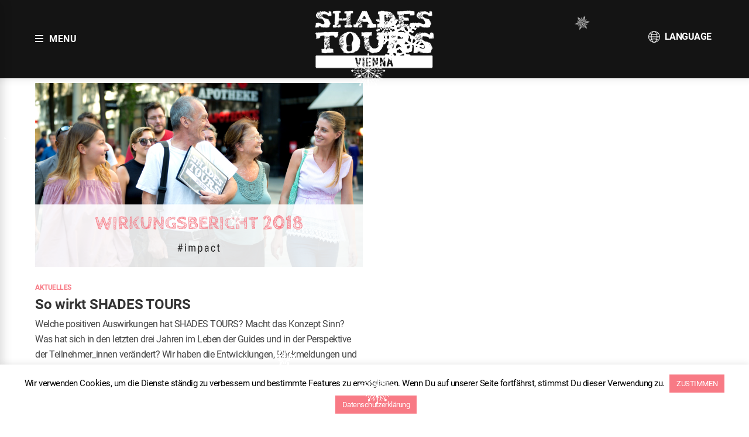

--- FILE ---
content_type: text/html; charset=UTF-8
request_url: https://shades-tours.com/2019/01/31/
body_size: 23576
content:
<!DOCTYPE html>
<html lang="de-DE">
<head>
<meta charset="UTF-8">
<link rel="profile" href="http://gmpg.org/xfn/11">
<link rel="pingback" href="https://shades-tours.com/xmlrpc.php">

<meta name="viewport" content="width=device-width, initial-scale=1, maximum-scale=1, user-scalable=no" />
<meta name='robots' content='noindex, follow' />

<!-- Google Tag Manager for WordPress by gtm4wp.com -->
<script data-cfasync="false" data-pagespeed-no-defer>
	var gtm4wp_datalayer_name = "dataLayer";
	var dataLayer = dataLayer || [];
</script>
<!-- End Google Tag Manager for WordPress by gtm4wp.com -->
	<!-- This site is optimized with the Yoast SEO plugin v21.9.1 - https://yoast.com/wordpress/plugins/seo/ -->
	<title>31. Januar 2019 - SHADES TOURS</title>
	<meta property="og:locale" content="de_DE" />
	<meta property="og:type" content="website" />
	<meta property="og:title" content="31. Januar 2019 - SHADES TOURS" />
	<meta property="og:url" content="https://shades-tours.com/2019/01/31/" />
	<meta property="og:site_name" content="SHADES TOURS" />
	<meta name="twitter:card" content="summary_large_image" />
	<script type="application/ld+json" class="yoast-schema-graph">{"@context":"https://schema.org","@graph":[{"@type":"CollectionPage","@id":null,"url":"https://shades-tours.com/2019/01/31/","name":"31. Januar 2019 - SHADES TOURS","isPartOf":{"@id":"https://shades-tours.com/#website"},"primaryImageOfPage":{"@id":"https://shades-tours.com/2019/01/31/#primaryimage"},"image":{"@id":"https://shades-tours.com/2019/01/31/#primaryimage"},"thumbnailUrl":"https://shades-tours.com/wp-content/uploads/2019/01/Wirkungsbericht-2018.png","breadcrumb":{"@id":"https://shades-tours.com/2019/01/31/#breadcrumb"},"inLanguage":"de-DE"},{"@type":"ImageObject","inLanguage":"de-DE","@id":"https://shades-tours.com/2019/01/31/#primaryimage","url":"https://shades-tours.com/wp-content/uploads/2019/01/Wirkungsbericht-2018.png","contentUrl":"https://shades-tours.com/wp-content/uploads/2019/01/Wirkungsbericht-2018.png","width":1920,"height":1080,"caption":"Wirkungsbericht 2018"},{"@type":"BreadcrumbList","@id":"https://shades-tours.com/2019/01/31/#breadcrumb","itemListElement":[{"@type":"ListItem","position":1,"name":"Startseite","item":"https://shades-tours.com/"},{"@type":"ListItem","position":2,"name":"Archive für 31. Januar 2019"}]},{"@type":"WebSite","@id":"https://shades-tours.com/#website","url":"https://shades-tours.com/","name":"SHADES TOURS","description":"Touren geführt von Obdachlosen in Wien - Obdachlose erklären die Obdachlosigkeit","potentialAction":[{"@type":"SearchAction","target":{"@type":"EntryPoint","urlTemplate":"https://shades-tours.com/?s={search_term_string}"},"query-input":"required name=search_term_string"}],"inLanguage":"de-DE"}]}</script>
	<!-- / Yoast SEO plugin. -->



<link rel="alternate" type="application/rss+xml" title="SHADES TOURS &raquo; Feed" href="https://shades-tours.com/feed/" />
<link rel="alternate" type="application/rss+xml" title="SHADES TOURS &raquo; Kommentar-Feed" href="https://shades-tours.com/comments/feed/" />
<script type="text/javascript">
/* <![CDATA[ */
window._wpemojiSettings = {"baseUrl":"https:\/\/s.w.org\/images\/core\/emoji\/14.0.0\/72x72\/","ext":".png","svgUrl":"https:\/\/s.w.org\/images\/core\/emoji\/14.0.0\/svg\/","svgExt":".svg","source":{"concatemoji":"https:\/\/shades-tours.com\/wp-includes\/js\/wp-emoji-release.min.js?ver=6.4.2"}};
/*! This file is auto-generated */
!function(i,n){var o,s,e;function c(e){try{var t={supportTests:e,timestamp:(new Date).valueOf()};sessionStorage.setItem(o,JSON.stringify(t))}catch(e){}}function p(e,t,n){e.clearRect(0,0,e.canvas.width,e.canvas.height),e.fillText(t,0,0);var t=new Uint32Array(e.getImageData(0,0,e.canvas.width,e.canvas.height).data),r=(e.clearRect(0,0,e.canvas.width,e.canvas.height),e.fillText(n,0,0),new Uint32Array(e.getImageData(0,0,e.canvas.width,e.canvas.height).data));return t.every(function(e,t){return e===r[t]})}function u(e,t,n){switch(t){case"flag":return n(e,"\ud83c\udff3\ufe0f\u200d\u26a7\ufe0f","\ud83c\udff3\ufe0f\u200b\u26a7\ufe0f")?!1:!n(e,"\ud83c\uddfa\ud83c\uddf3","\ud83c\uddfa\u200b\ud83c\uddf3")&&!n(e,"\ud83c\udff4\udb40\udc67\udb40\udc62\udb40\udc65\udb40\udc6e\udb40\udc67\udb40\udc7f","\ud83c\udff4\u200b\udb40\udc67\u200b\udb40\udc62\u200b\udb40\udc65\u200b\udb40\udc6e\u200b\udb40\udc67\u200b\udb40\udc7f");case"emoji":return!n(e,"\ud83e\udef1\ud83c\udffb\u200d\ud83e\udef2\ud83c\udfff","\ud83e\udef1\ud83c\udffb\u200b\ud83e\udef2\ud83c\udfff")}return!1}function f(e,t,n){var r="undefined"!=typeof WorkerGlobalScope&&self instanceof WorkerGlobalScope?new OffscreenCanvas(300,150):i.createElement("canvas"),a=r.getContext("2d",{willReadFrequently:!0}),o=(a.textBaseline="top",a.font="600 32px Arial",{});return e.forEach(function(e){o[e]=t(a,e,n)}),o}function t(e){var t=i.createElement("script");t.src=e,t.defer=!0,i.head.appendChild(t)}"undefined"!=typeof Promise&&(o="wpEmojiSettingsSupports",s=["flag","emoji"],n.supports={everything:!0,everythingExceptFlag:!0},e=new Promise(function(e){i.addEventListener("DOMContentLoaded",e,{once:!0})}),new Promise(function(t){var n=function(){try{var e=JSON.parse(sessionStorage.getItem(o));if("object"==typeof e&&"number"==typeof e.timestamp&&(new Date).valueOf()<e.timestamp+604800&&"object"==typeof e.supportTests)return e.supportTests}catch(e){}return null}();if(!n){if("undefined"!=typeof Worker&&"undefined"!=typeof OffscreenCanvas&&"undefined"!=typeof URL&&URL.createObjectURL&&"undefined"!=typeof Blob)try{var e="postMessage("+f.toString()+"("+[JSON.stringify(s),u.toString(),p.toString()].join(",")+"));",r=new Blob([e],{type:"text/javascript"}),a=new Worker(URL.createObjectURL(r),{name:"wpTestEmojiSupports"});return void(a.onmessage=function(e){c(n=e.data),a.terminate(),t(n)})}catch(e){}c(n=f(s,u,p))}t(n)}).then(function(e){for(var t in e)n.supports[t]=e[t],n.supports.everything=n.supports.everything&&n.supports[t],"flag"!==t&&(n.supports.everythingExceptFlag=n.supports.everythingExceptFlag&&n.supports[t]);n.supports.everythingExceptFlag=n.supports.everythingExceptFlag&&!n.supports.flag,n.DOMReady=!1,n.readyCallback=function(){n.DOMReady=!0}}).then(function(){return e}).then(function(){var e;n.supports.everything||(n.readyCallback(),(e=n.source||{}).concatemoji?t(e.concatemoji):e.wpemoji&&e.twemoji&&(t(e.twemoji),t(e.wpemoji)))}))}((window,document),window._wpemojiSettings);
/* ]]> */
</script>
<link rel='stylesheet' id='nucleo-outline-css' href='https://shades-tours.com/wp-content/themes/belouder/assets/css/nucleo-outline.css?ver=1.0.0' type='text/css' media='all' />
<link rel='stylesheet' id='cherry-testi-swiper-css' href='https://shades-tours.com/wp-content/plugins/cherry-testi/includes/swiper/css/swiper.min.css?ver=4.3.5' type='text/css' media='all' />
<link rel='stylesheet' id='cherry-testi-css' href='https://shades-tours.com/wp-content/plugins/cherry-testi/public/assets/css/style.css?ver=1.1.3' type='text/css' media='all' />
<link rel='stylesheet' id='jquery-swiper-css' href='https://shades-tours.com/wp-content/themes/belouder/assets/css/swiper.min.css?ver=3.3.0' type='text/css' media='all' />
<style id='wp-emoji-styles-inline-css' type='text/css'>

	img.wp-smiley, img.emoji {
		display: inline !important;
		border: none !important;
		box-shadow: none !important;
		height: 1em !important;
		width: 1em !important;
		margin: 0 0.07em !important;
		vertical-align: -0.1em !important;
		background: none !important;
		padding: 0 !important;
	}
</style>
<link rel='stylesheet' id='wp-block-library-css' href='https://shades-tours.com/wp-includes/css/dist/block-library/style.min.css?ver=6.4.2' type='text/css' media='all' />
<style id='classic-theme-styles-inline-css' type='text/css'>
/*! This file is auto-generated */
.wp-block-button__link{color:#fff;background-color:#32373c;border-radius:9999px;box-shadow:none;text-decoration:none;padding:calc(.667em + 2px) calc(1.333em + 2px);font-size:1.125em}.wp-block-file__button{background:#32373c;color:#fff;text-decoration:none}
</style>
<style id='global-styles-inline-css' type='text/css'>
body{--wp--preset--color--black: #000000;--wp--preset--color--cyan-bluish-gray: #abb8c3;--wp--preset--color--white: #ffffff;--wp--preset--color--pale-pink: #f78da7;--wp--preset--color--vivid-red: #cf2e2e;--wp--preset--color--luminous-vivid-orange: #ff6900;--wp--preset--color--luminous-vivid-amber: #fcb900;--wp--preset--color--light-green-cyan: #7bdcb5;--wp--preset--color--vivid-green-cyan: #00d084;--wp--preset--color--pale-cyan-blue: #8ed1fc;--wp--preset--color--vivid-cyan-blue: #0693e3;--wp--preset--color--vivid-purple: #9b51e0;--wp--preset--gradient--vivid-cyan-blue-to-vivid-purple: linear-gradient(135deg,rgba(6,147,227,1) 0%,rgb(155,81,224) 100%);--wp--preset--gradient--light-green-cyan-to-vivid-green-cyan: linear-gradient(135deg,rgb(122,220,180) 0%,rgb(0,208,130) 100%);--wp--preset--gradient--luminous-vivid-amber-to-luminous-vivid-orange: linear-gradient(135deg,rgba(252,185,0,1) 0%,rgba(255,105,0,1) 100%);--wp--preset--gradient--luminous-vivid-orange-to-vivid-red: linear-gradient(135deg,rgba(255,105,0,1) 0%,rgb(207,46,46) 100%);--wp--preset--gradient--very-light-gray-to-cyan-bluish-gray: linear-gradient(135deg,rgb(238,238,238) 0%,rgb(169,184,195) 100%);--wp--preset--gradient--cool-to-warm-spectrum: linear-gradient(135deg,rgb(74,234,220) 0%,rgb(151,120,209) 20%,rgb(207,42,186) 40%,rgb(238,44,130) 60%,rgb(251,105,98) 80%,rgb(254,248,76) 100%);--wp--preset--gradient--blush-light-purple: linear-gradient(135deg,rgb(255,206,236) 0%,rgb(152,150,240) 100%);--wp--preset--gradient--blush-bordeaux: linear-gradient(135deg,rgb(254,205,165) 0%,rgb(254,45,45) 50%,rgb(107,0,62) 100%);--wp--preset--gradient--luminous-dusk: linear-gradient(135deg,rgb(255,203,112) 0%,rgb(199,81,192) 50%,rgb(65,88,208) 100%);--wp--preset--gradient--pale-ocean: linear-gradient(135deg,rgb(255,245,203) 0%,rgb(182,227,212) 50%,rgb(51,167,181) 100%);--wp--preset--gradient--electric-grass: linear-gradient(135deg,rgb(202,248,128) 0%,rgb(113,206,126) 100%);--wp--preset--gradient--midnight: linear-gradient(135deg,rgb(2,3,129) 0%,rgb(40,116,252) 100%);--wp--preset--font-size--small: 13px;--wp--preset--font-size--medium: 20px;--wp--preset--font-size--large: 36px;--wp--preset--font-size--x-large: 42px;--wp--preset--spacing--20: 0.44rem;--wp--preset--spacing--30: 0.67rem;--wp--preset--spacing--40: 1rem;--wp--preset--spacing--50: 1.5rem;--wp--preset--spacing--60: 2.25rem;--wp--preset--spacing--70: 3.38rem;--wp--preset--spacing--80: 5.06rem;--wp--preset--shadow--natural: 6px 6px 9px rgba(0, 0, 0, 0.2);--wp--preset--shadow--deep: 12px 12px 50px rgba(0, 0, 0, 0.4);--wp--preset--shadow--sharp: 6px 6px 0px rgba(0, 0, 0, 0.2);--wp--preset--shadow--outlined: 6px 6px 0px -3px rgba(255, 255, 255, 1), 6px 6px rgba(0, 0, 0, 1);--wp--preset--shadow--crisp: 6px 6px 0px rgba(0, 0, 0, 1);}:where(.is-layout-flex){gap: 0.5em;}:where(.is-layout-grid){gap: 0.5em;}body .is-layout-flow > .alignleft{float: left;margin-inline-start: 0;margin-inline-end: 2em;}body .is-layout-flow > .alignright{float: right;margin-inline-start: 2em;margin-inline-end: 0;}body .is-layout-flow > .aligncenter{margin-left: auto !important;margin-right: auto !important;}body .is-layout-constrained > .alignleft{float: left;margin-inline-start: 0;margin-inline-end: 2em;}body .is-layout-constrained > .alignright{float: right;margin-inline-start: 2em;margin-inline-end: 0;}body .is-layout-constrained > .aligncenter{margin-left: auto !important;margin-right: auto !important;}body .is-layout-constrained > :where(:not(.alignleft):not(.alignright):not(.alignfull)){max-width: var(--wp--style--global--content-size);margin-left: auto !important;margin-right: auto !important;}body .is-layout-constrained > .alignwide{max-width: var(--wp--style--global--wide-size);}body .is-layout-flex{display: flex;}body .is-layout-flex{flex-wrap: wrap;align-items: center;}body .is-layout-flex > *{margin: 0;}body .is-layout-grid{display: grid;}body .is-layout-grid > *{margin: 0;}:where(.wp-block-columns.is-layout-flex){gap: 2em;}:where(.wp-block-columns.is-layout-grid){gap: 2em;}:where(.wp-block-post-template.is-layout-flex){gap: 1.25em;}:where(.wp-block-post-template.is-layout-grid){gap: 1.25em;}.has-black-color{color: var(--wp--preset--color--black) !important;}.has-cyan-bluish-gray-color{color: var(--wp--preset--color--cyan-bluish-gray) !important;}.has-white-color{color: var(--wp--preset--color--white) !important;}.has-pale-pink-color{color: var(--wp--preset--color--pale-pink) !important;}.has-vivid-red-color{color: var(--wp--preset--color--vivid-red) !important;}.has-luminous-vivid-orange-color{color: var(--wp--preset--color--luminous-vivid-orange) !important;}.has-luminous-vivid-amber-color{color: var(--wp--preset--color--luminous-vivid-amber) !important;}.has-light-green-cyan-color{color: var(--wp--preset--color--light-green-cyan) !important;}.has-vivid-green-cyan-color{color: var(--wp--preset--color--vivid-green-cyan) !important;}.has-pale-cyan-blue-color{color: var(--wp--preset--color--pale-cyan-blue) !important;}.has-vivid-cyan-blue-color{color: var(--wp--preset--color--vivid-cyan-blue) !important;}.has-vivid-purple-color{color: var(--wp--preset--color--vivid-purple) !important;}.has-black-background-color{background-color: var(--wp--preset--color--black) !important;}.has-cyan-bluish-gray-background-color{background-color: var(--wp--preset--color--cyan-bluish-gray) !important;}.has-white-background-color{background-color: var(--wp--preset--color--white) !important;}.has-pale-pink-background-color{background-color: var(--wp--preset--color--pale-pink) !important;}.has-vivid-red-background-color{background-color: var(--wp--preset--color--vivid-red) !important;}.has-luminous-vivid-orange-background-color{background-color: var(--wp--preset--color--luminous-vivid-orange) !important;}.has-luminous-vivid-amber-background-color{background-color: var(--wp--preset--color--luminous-vivid-amber) !important;}.has-light-green-cyan-background-color{background-color: var(--wp--preset--color--light-green-cyan) !important;}.has-vivid-green-cyan-background-color{background-color: var(--wp--preset--color--vivid-green-cyan) !important;}.has-pale-cyan-blue-background-color{background-color: var(--wp--preset--color--pale-cyan-blue) !important;}.has-vivid-cyan-blue-background-color{background-color: var(--wp--preset--color--vivid-cyan-blue) !important;}.has-vivid-purple-background-color{background-color: var(--wp--preset--color--vivid-purple) !important;}.has-black-border-color{border-color: var(--wp--preset--color--black) !important;}.has-cyan-bluish-gray-border-color{border-color: var(--wp--preset--color--cyan-bluish-gray) !important;}.has-white-border-color{border-color: var(--wp--preset--color--white) !important;}.has-pale-pink-border-color{border-color: var(--wp--preset--color--pale-pink) !important;}.has-vivid-red-border-color{border-color: var(--wp--preset--color--vivid-red) !important;}.has-luminous-vivid-orange-border-color{border-color: var(--wp--preset--color--luminous-vivid-orange) !important;}.has-luminous-vivid-amber-border-color{border-color: var(--wp--preset--color--luminous-vivid-amber) !important;}.has-light-green-cyan-border-color{border-color: var(--wp--preset--color--light-green-cyan) !important;}.has-vivid-green-cyan-border-color{border-color: var(--wp--preset--color--vivid-green-cyan) !important;}.has-pale-cyan-blue-border-color{border-color: var(--wp--preset--color--pale-cyan-blue) !important;}.has-vivid-cyan-blue-border-color{border-color: var(--wp--preset--color--vivid-cyan-blue) !important;}.has-vivid-purple-border-color{border-color: var(--wp--preset--color--vivid-purple) !important;}.has-vivid-cyan-blue-to-vivid-purple-gradient-background{background: var(--wp--preset--gradient--vivid-cyan-blue-to-vivid-purple) !important;}.has-light-green-cyan-to-vivid-green-cyan-gradient-background{background: var(--wp--preset--gradient--light-green-cyan-to-vivid-green-cyan) !important;}.has-luminous-vivid-amber-to-luminous-vivid-orange-gradient-background{background: var(--wp--preset--gradient--luminous-vivid-amber-to-luminous-vivid-orange) !important;}.has-luminous-vivid-orange-to-vivid-red-gradient-background{background: var(--wp--preset--gradient--luminous-vivid-orange-to-vivid-red) !important;}.has-very-light-gray-to-cyan-bluish-gray-gradient-background{background: var(--wp--preset--gradient--very-light-gray-to-cyan-bluish-gray) !important;}.has-cool-to-warm-spectrum-gradient-background{background: var(--wp--preset--gradient--cool-to-warm-spectrum) !important;}.has-blush-light-purple-gradient-background{background: var(--wp--preset--gradient--blush-light-purple) !important;}.has-blush-bordeaux-gradient-background{background: var(--wp--preset--gradient--blush-bordeaux) !important;}.has-luminous-dusk-gradient-background{background: var(--wp--preset--gradient--luminous-dusk) !important;}.has-pale-ocean-gradient-background{background: var(--wp--preset--gradient--pale-ocean) !important;}.has-electric-grass-gradient-background{background: var(--wp--preset--gradient--electric-grass) !important;}.has-midnight-gradient-background{background: var(--wp--preset--gradient--midnight) !important;}.has-small-font-size{font-size: var(--wp--preset--font-size--small) !important;}.has-medium-font-size{font-size: var(--wp--preset--font-size--medium) !important;}.has-large-font-size{font-size: var(--wp--preset--font-size--large) !important;}.has-x-large-font-size{font-size: var(--wp--preset--font-size--x-large) !important;}
.wp-block-navigation a:where(:not(.wp-element-button)){color: inherit;}
:where(.wp-block-post-template.is-layout-flex){gap: 1.25em;}:where(.wp-block-post-template.is-layout-grid){gap: 1.25em;}
:where(.wp-block-columns.is-layout-flex){gap: 2em;}:where(.wp-block-columns.is-layout-grid){gap: 2em;}
.wp-block-pullquote{font-size: 1.5em;line-height: 1.6;}
</style>
<link rel='stylesheet' id='cherry-services-css' href='https://shades-tours.com/wp-content/plugins/cherry-services-list/public/assets/css/cherry-services.css?ver=1.4.7' type='text/css' media='all' />
<link rel='stylesheet' id='cherry-services-theme-css' href='https://shades-tours.com/wp-content/plugins/cherry-services-list/public/assets/css/cherry-services-theme.css?ver=1.4.7' type='text/css' media='all' />
<link rel='stylesheet' id='font-awesome-css' href='https://shades-tours.com/wp-content/plugins/elementor/assets/lib/font-awesome/css/font-awesome.min.css?ver=4.7.0' type='text/css' media='all' />
<link rel='stylesheet' id='pix-cp-wp-style-css' href='https://shades-tours.com/wp-content/plugins/christmas-panda/assets/css/cp-frontend.min.css?ver=1.0.0' type='text/css' media='all' />
<link rel='stylesheet' id='contact-form-7-css' href='https://shades-tours.com/wp-content/plugins/contact-form-7/includes/css/styles.css?ver=5.8.6' type='text/css' media='all' />
<link rel='stylesheet' id='cookie-law-info-css' href='https://shades-tours.com/wp-content/plugins/cookie-law-info/legacy/public/css/cookie-law-info-public.css?ver=3.2.8' type='text/css' media='all' />
<link rel='stylesheet' id='cookie-law-info-gdpr-css' href='https://shades-tours.com/wp-content/plugins/cookie-law-info/legacy/public/css/cookie-law-info-gdpr.css?ver=3.2.8' type='text/css' media='all' />
<link rel='stylesheet' id='bootstrap-css' href='https://shades-tours.com/wp-content/plugins/modal-for-elementor/css/bootstrap.css?ver=6.4.2' type='text/css' media='all' />
<link rel='stylesheet' id='modal-popup-css' href='https://shades-tours.com/wp-content/plugins/modal-for-elementor/css/popup.css?ver=6.4.2' type='text/css' media='all' />
<link rel='stylesheet' id='tm-pg-font-awesome-css' href='https://shades-tours.com/wp-content/plugins/tm-photo-gallery/media/css/frontend/font-awesome.min.css' type='text/css' media='all' />
<link rel='stylesheet' id='tm-pg-material-icons-css' href='https://shades-tours.com/wp-content/plugins/tm-photo-gallery/media/css/material-icons.css' type='text/css' media='all' />
<link rel='stylesheet' id='tm-pg-fontello-css' href='https://shades-tours.com/wp-content/plugins/tm-photo-gallery/media/css/frontend/fontello.css' type='text/css' media='all' />
<link rel='stylesheet' id='tm-pg-lightgallery-css' href='https://shades-tours.com/wp-content/plugins/tm-photo-gallery/media/css/frontend/lightgallery.css' type='text/css' media='all' />
<link rel='stylesheet' id='tm-pg-style-frontend-css' href='https://shades-tours.com/wp-content/plugins/tm-photo-gallery/media/css/frontend/style-frontend.css' type='text/css' media='all' />
<link rel='stylesheet' id='tm-pg-grid-css' href='https://shades-tours.com/wp-content/plugins/tm-photo-gallery/media/css/frontend/grid.css' type='text/css' media='all' />
<link rel='stylesheet' id='cherry-google-fonts-belouder-css' href='//shades-tours.com/wp-content/uploads/omgf/cherry-google-fonts-belouder/cherry-google-fonts-belouder.css?ver=1662047228' type='text/css' media='all' />
<link rel='stylesheet' id='cherry-handler-css-css' href='https://shades-tours.com/wp-content/plugins/cherry-services-list/cherry-framework/modules/cherry-handler/assets/css/cherry-handler-styles.min.css?ver=1.5.11' type='text/css' media='all' />
<link rel='stylesheet' id='jet-elements-css' href='https://shades-tours.com/wp-content/plugins/jet-elements/assets/css/jet-elements.css?ver=1.7.1.2' type='text/css' media='all' />
<link rel='stylesheet' id='jet-elements-skin-css' href='https://shades-tours.com/wp-content/plugins/jet-elements/assets/css/jet-elements-skin.css?ver=1.7.1.2' type='text/css' media='all' />
<link rel='stylesheet' id='jet-slider-pro-css-css' href='https://shades-tours.com/wp-content/plugins/jet-elements/assets/css/lib/slider-pro/slider-pro.min.css?ver=1.3.0' type='text/css' media='all' />
<link rel='stylesheet' id='jet-juxtapose-css-css' href='https://shades-tours.com/wp-content/plugins/jet-elements/assets/css/lib/juxtapose/juxtapose.css?ver=1.3.0' type='text/css' media='all' />
<link rel='stylesheet' id='tm-mega-menu-css' href='https://shades-tours.com/wp-content/plugins/tm-mega-menu/public/assets/css/style.css?ver=1.1.4' type='text/css' media='all' />
<style id='tm-mega-menu-inline-css' type='text/css'>
.sub-menu {transition-duration: 300ms;}
</style>
<link rel='stylesheet' id='magnific-popup-css' href='https://shades-tours.com/wp-content/themes/belouder/assets/css/magnific-popup.min.css?ver=1.1.0' type='text/css' media='all' />
<link rel='stylesheet' id='nucleo-mini-css' href='https://shades-tours.com/wp-content/themes/belouder/assets/css/nucleo-mini.css?ver=1.0.0' type='text/css' media='all' />
<link rel='stylesheet' id='belouder-theme-style-css' href='https://shades-tours.com/wp-content/themes/belouder/style.css?ver=1.4.2' type='text/css' media='all' />
<style id='belouder-theme-style-inline-css' type='text/css'>
/* #Typography */body {font-style: normal;font-weight: 400;font-size: 16px;line-height: 1.625;font-family: Roboto, sans-serif;letter-spacing: -0.03em;text-align: left;color: #444444;}h1,.h1-style {font-style: normal;font-weight: 400;font-size: 37px;line-height: 1.2;font-family: Roboto, sans-serif;letter-spacing: 0em;text-align: inherit;color: #333333;}h2,.h2-style {font-style: normal;font-weight: 600;font-size: 33px;line-height: 1.4;font-family: Roboto, sans-serif;letter-spacing: -0.02em;text-align: inherit;color: #333333;}h3,.h3-style {font-style: normal;font-weight: 700;font-size: 23px;line-height: 1.45;font-family: Roboto, sans-serif;letter-spacing: -0.02em;text-align: inherit;color: #333333;}h4,.h4-style {font-style: italic;font-weight: 400;font-size: 24px;line-height: 1.45;font-family: Roboto, sans-serif;letter-spacing: 0em;text-align: inherit;color: #333333;}h5,.h5-style {font-style: normal;font-weight: 600;font-size: 20px;line-height: 1.4;font-family: Roboto, sans-serif;letter-spacing: -0.01em;text-align: inherit;color: #333333;}h6,.h6-style {font-style: normal;font-weight: 600;font-size: 17px;line-height: 1.44;font-family: Roboto, sans-serif;letter-spacing: -0.02em;text-align: inherit;color: #333333;}.super-title {font-style: ;font-weight: ;font-size: px;line-height: ;font-family: , ;letter-spacing: em;}@media (min-width: 992px) {h1,.h1-style { font-size: 74px; }h2,.h2-style { font-size: 54px; }h3,.h3-style { font-size: 34px; }h4,.h4-style { font-size: 34px; }h5,.h5-style { font-size: 24px; }h6,.h6-style { font-size: 18px; }.super-title { font-size: px; }}a,h1 a:hover,h2 a:hover,h3 a:hover,h4 a:hover,h5 a:hover,h6 a:hover,.not-found .page-title { color: #f87a85; }a:hover { color: #212121; }/* #Invert Color Scheme */.invert { color: #444444; }.invert h1 { color: #ffffff; }.invert h2 { color: #ffffff; }.invert h3 { color: #ffffff; }.invert h4 { color: #ffffff; }.invert h5 { color: #ffffff; }.invert h6 { color: #ffffff; }.invert a { color: #f87a85; }.invert a:hover { color: #ffffff; }.invert.invert_primary a:hover {color: #212121;}.text-accent-1 { color: #f87a85; }.invert .text-accent-1 { color: #f87a85;}.text-accent-2 { color: #333333; }.invert .text-accent-2 { color: #ffffff; }.text-accent-3 { color: #f8f8f8; }.invert .text-accent-3 { color: #ffffff; }/* #Layout */@media (min-width: 1200px) {.site .container {max-width: 1200px;}}/* #404 */body.error404 .site-content_wrap {background-color: #ffffff;background-repeat: no-repeat;background-position: center top;background-attachment: scroll;}/* Titles */h3 span.h4-title {font-family: Roboto, sans-serif;font-weight: 400;line-height: 1.45;letter-spacing: 0em;}/*Dynamic styles for Woo-elements */header .woocommerce-currency-switcher-form ul.dd-options {background-color: #141414;}/* * Woo-elements * Listing line Products */.products .product h3,.tm-categories-carousel-widget-container h3,.products .product-category h3,.tm-woowishlist-widget-product h3,.tm-woocompare-widget-product h3,.woocommerce.widget_products>ul .product-title,.woocommerce.widget_recent_reviews>ul .product-title,.woocommerce.widget_recently_viewed_products>ul .product-title,.woocommerce.widget_top_rated_products>ul .product-title {font-style: normal;font-weight: 400;font-size: 16px;line-height: 1.625;font-family: Roboto, sans-serif;letter-spacing: -0.03em;text-align: left;color: #444444;}.tm_banners_grid_widget_banner_title {font-style: normal;font-weight: 700;font-size: 34px;line-height: 1.45;font-family: Roboto, sans-serif;letter-spacing: -0.02em;text-align: inherit;color: #333333;}.products .product-category .title_count_block>span,.tm-categories-carousel-widget-container .tm-categories-carousel-widget-wrapper .title_count_block>span {color: #444444;}.products .product-category>a h3:hover,.tm-categories-carousel-widget-container h3:hover,.products .product-category>a .title_count_block>span:hover,.tm-categories-carousel-widget-container .tm-categories-carousel-widget-wrapper .title_count_block>span:hover {color: #f87a85;}.products .product.product-list h3,.related h4,.woocommerce .page-title,.woocommerce-checkout h3,.woocommerce-checkout .woocommerce-info,.woocommerce-checkout-payment .payment_methods li label,.woocommerce-checkout h2,.tm_custom_menu_widget h3 {font-style: normal;font-weight: 600;font-size: 24px;line-height: 1.4;font-family: Roboto, sans-serif;letter-spacing: -0.01em;text-align: inherit;color: #333333;}/* * Woo-elements * Woocommerce carousel-category-products */.tm-categories-carousel-widget-container .swiper-button-next,.tm-categories-carousel-widget-container .swiper-button-prev,.woocommerce .tablesaw-bar .tablesaw-advance a.tablesaw-nav-btn,.woocommerce-product-search label i {color: rgb(132,132,132);}.tm-categories-carousel-widget-container .swiper-button-next:hover,.tm-categories-carousel-widget-container .swiper-button-prev:hover,.woocommerce .tablesaw-bar .tablesaw-advance a.tablesaw-nav-btn:hover {color: #f87a85;}.woocommerce .swiper-container-horizontal>.swiper-pagination-bullets .swiper-pagination-bullet {background-color: #333333;}.woocommerce .swiper-container-horizontal>.swiper-pagination-bullets .swiper-pagination-bullet-active,.woocommerce .swiper-container-horizontal>.swiper-pagination-bullets .swiper-pagination-bullet:hover,.site-header-cart .cart-contents .count {background-color: #f87a85;}.tm_about_store_widget span {font-style: italic;font-weight: 400;font-size: 34px;line-height: 1.45;font-family: Roboto, sans-serif;letter-spacing: 0em;}.tm_about_store_widget {color: #f87a85;}/* * Woo-elements * Woocommerce price styles */.woocommerce .products .product .price,.woocommerce div.product span.price,.woocommerce div.product p.price,.cart_list li .quantity .amount,.woocommerce-cart .woocommerce .amount,.woocommerce-checkout .woocommerce .amount,.widget .woocs_price_code ins,.price {color: #333333;font-family: Roboto, sans-serif;}/* * Woo-elements * Woocommerce product widgets */.woocommerce.widget .product-title,.woocommerce.widget .product-title a,.woocommerce ul.cart_list li>a,.woocommerce ul.product_list_widget li>a {font-style: normal;font-weight: 600;font-size: 14px;line-height: 1.3104;font-family: Roboto, sans-serif;color: #333333;}.woocommerce.widget .product-title a:hover,.woocommerce ul.cart_list li>a:hover,.woocommerce ul.product_list_widget li>a:hover {color: #f87a85;}/* Styles for product-categories */.woocommerce>ul>li .product-widget-categories,.woocommerce>ul>li .product-widget-categories a,.woocommerce>ul span.reviewer,.woocommerce.widget_shopping_cart .total span,.woocommerce .widget_layered_nav ul li {color: #444444;}.woocommerce>ul>li .product-widget-categories a:hover,.woocommerce.widget_shopping_cart .total strong,.woocommerce.widget_shopping_cart ul.cart_list>li dl dt {color: #f87a85;}.invert .site-header-cart .shopping_cart-dropdown-wrap .shopping_cart-header>* {color: #333333;}.invert .woocommerce.widget_shopping_cart .cart_list li.empty {color: #444444;}/* * Woo-elements * Compare and wishlist buttons */.woocommerce .tm-woocompare-button,.woocommerce .tm-woowishlist-button {border-color: rgb(132,132,132);}.woocommerce .tm-woocompare-button::after,.woocommerce .tm-woowishlist-button::after {color: #f87a85;}.woocommerce .tm-woocompare-button:hover::after,.woocommerce .tm-woowishlist-button:hover::after {color: #ffffff;}.woocommerce .tm-woocompare-button:hover,.woocommerce .tm-woowishlist-button:hover {border-color: #f87a85;}.woocommerce button.button.btn {color: rgb(132,132,132);}.woocommerce button.button.btn:hover {color: #f87a85;background-color: #f87a85;}/* * Woo-elements * Sale-timer styles */.tm-products-sale-end-date span {background-color: #f87a85;color: #f87a85;}/* * Woo-elements * Styles for tags and categories list -- loop product */.product-categories li,.product-categories li a,.product-widget-tags li,.product-widget-tags li a {color: #444444;}.product-categories li a:hover,.product-widget-tags li a:hover,.widget.widget_product_categories .product-categories li,.widget.widget_product_categories .product-categories li a {color: #f87a85;}.widget.widget_product_categories .product-categories li a:hover,.widget.widget_product_categories .product-categories li.current-cat a {color: #333333;}.woocommerce .widget_price_filter .price_slider_amount .button {color: #333333;}.woocommerce .widget_price_filter .price_slider_amount .button:hover {background-color: #f87a85;border-color: #f87a85;color: #f87a85;}/* * Woo-elements * Buttons woo styles */.woocommerce #respond input#submit,.woocommerce a.button,.woocommerce button.button,.woocommerce button.button.tm-woocompare-empty,.woocommerce input.button,.woocommerce #respond input#submit.alt,.woocommerce a.button.alt,.woocommerce button.button.alt,.woocommerce input.button.alt,.woocommerce a.button.add_to_cart_button.loading:hover,.woocommerce button.button.btn.tm-wc-ajax-load-more-button {background-color: #f87a85;color: #ffffff;}.woocommerce a.button.product_type_variable {color: #333333;}.woocommerce a.button.product_type_variable:after {color: #444444;}.woocommerce #respond input#submit:hover,.woocommerce a.button:hover,.woocommerce button.button:hover,.woocommerce button.button.tm-woocompare-empty:hover,.woocommerce input.button:hover,.woocommerce #respond input#submit.alt:hover,.woocommerce a.button.alt:hover,.woocommerce button.button.alt:hover,.woocommerce input.button.alt:hover,.woocommerce button.button.btn.tm-wc-ajax-load-more-button:hover {background-color: #333333;color: #ffffff;}.woocommerce a.button.product_type_variable:hover:after {color: #f87a85;}.woocommerce-cart .cart .btn[name="update_cart"] {background: #f87a85;color: #ffffff;}.woocommerce-cart .cart .btn[name="update_cart"]:hover {background: #212121;color: #ffffff;}/*disable button syles*/.woocommerce #respond input#submit.alt.disabled,.woocommerce #respond input#submit.alt.disabled:hover,.woocommerce #respond input#submit.alt:disabled,.woocommerce #respond input#submit.alt:disabled:hover,.woocommerce #respond input#submit.alt:disabled[disabled],.woocommerce #respond input#submit.alt:disabled[disabled]:hover,.woocommerce a.button.alt.disabled,.woocommerce a.button.alt.disabled:hover,.woocommerce a.button.alt:disabled,.woocommerce a.button.alt:disabled:hover,.woocommerce a.button.alt:disabled[disabled],.woocommerce a.button.alt:disabled[disabled]:hover,.woocommerce button.button.alt.disabled,.woocommerce button.button.alt.disabled:hover,.woocommerce button.button.alt:disabled,.woocommerce button.button.alt:disabled:hover,.woocommerce button.button.alt:disabled[disabled],.woocommerce button.button.alt:disabled[disabled]:hover,.woocommerce input.button.alt.disabled,.woocommerce input.button.alt.disabled:hover,.woocommerce input.button.alt:disabled,.woocommerce input.button.alt:disabled:hover,.woocommerce input.button:disabled,.woocommerce input.button:disabled[disabled],.woocommerce input.button:disabled:hover,.woocommerce input.button:disabled[disabled]:hover,.woocommerce input.button.alt:disabled[disabled],.woocommerce input.button.alt:disabled[disabled]:hover,.woocommerce-cart table.cart input.header-btn:disabled {background-color: rgb(223,97,108);color: #f87a85;}/* * Woo-elements * Woo-Badge styles */.woocommerce span.featured,.woocommerce span.onsale,.woocommerce span.new {color: #f87a85;}.woocommerce span.onsale {background-color: #ff596d;}.woocommerce span.featured {background-color: #ffc045;}.woocommerce span.new {background-color: #000000;}/* * Woo-elements * Grid-list toggle buttons */.tm-woo-grid-list-toggle-button .tm-woo-grid-list-toggler {color: #333333;}.tm-wc-ajax-products-wrapper .tm-woo-grid-list-toggle-button-wrapper .tm-woo-grid-list-toggle-button .tm-woo-grid-list-toggler.disabled,.tm-wc-ajax-products-wrapper .tm-woo-grid-list-toggle-button-wrapper .tm-woo-grid-list-toggle-button .tm-woo-grid-list-toggler:hover {color: #f87a85;}/* * Woo-elements * Single-product styles */.single-product div.product h1.product_title {font-style: italic;font-weight: 400;font-size: 34px;line-height: 1.45;font-family: Roboto, sans-serif;letter-spacing: 0em;text-align: inherit;color: #333333;}.woocommerce.single-product #content div.product .product_meta,.woocommerce-currency-switcher-form .dd-container .dd-selected label,.woocommerce.single-product #content div.product .product_meta a {color: #444444;}.woocommerce.single-product #content div.product .product_meta a:hover {color: #f87a85;}.woocommerce table.shop_attributes th {color: #333333;}/* * Woo-elements * SmartBox widget */.tm-products-smart-box-widget__rd-material-tabs .product h3 {font-family: Roboto, sans-serif;font-style: normal;font-weight: 400;font-size: 16px;line-height: 1.625;letter-spacing: -0.03em;}.rd-material-tab.rd-material-tab-active a,.tm_custom_menu_widget .menu li a,.tm-products-smart-box-widget__rd-material-tabs .product h3:hover,.widget.tm_products_smart_box_widget .rd-material-tabs__list .rd-material-tab a:hover,.widget.tm_products_smart_box_widget .rd-material-tabs__list .rd-material-tab a:hover:before,.widget.tm_products_smart_box_widget .rd-material-tabs__list .rd-material-tab.rd-material-tab-active a,.widget.tm_products_smart_box_widget .rd-material-tabs__list .rd-material-tab.rd-material-tab-active a:before {color: #f87a85;}.tm_custom_menu_widget .menu li a:hover,.widget.tm_products_smart_box_widget .rd-material-tabs__list .rd-material-tab a,.widget.tm_products_smart_box_widget .rd-material-tabs__list .rd-material-tab a:before {color: #333333;}.tm-products-smart-box-widget__rd-material-tabs .product span.price:hover,.tm-products-smart-box-widget__rd-material-tabs .product span.price:hover ins,.tm-products-smart-box-widget__rd-material-tabs .product span.price:hover del {color: #444444;}.tm-products-smart-box-widget__rd-material-tabs .product .price del .amount {font-size: 19px;}.tm-products-smart-box-widget__rd-material-tabs .product .price del .amount,.tm-products-smart-box-widget__rd-material-tabs .product .price del {font-family: Roboto, sans-serif;}/** * Woo-elements * Cart page * */.tm-woowishlist-remove,.tm-woocompare-remove {color: rgb(135,135,135);}.tm-woowishlist-remove:hover,.tm-woocompare-remove:hover {color: #f87a85;}.woocommerce a.remove {color: rgb(135,135,135) !important;}.woocommerce a.remove:hover {color: #f87a85 !important;}.woocommerce table.shop_table thead tr,.woocommerce table.shop_table tbody tr.cart_item:nth-child(even),.woocommerce table.shop_table tbody tr.order_item:nth-child(even) {background-color: #ffffff;}.woocommerce table.shop_table tbody tr.cart_item,.woocommerce table.shop_table tbody tr.order_item {background-color: #ffffff;}.woocommerce table.shop_table tbody tr td.product-name {font-style: normal;font-weight: 400;font-size: 16px;line-height: 1.625;font-family: Roboto, sans-serif;letter-spacing: -0.03em;text-align: left;color: #444444;}.woocommerce table.shop_table.woocommerce-checkout-review-order-table tbody tr td strong.product-quantity,table.order_details tbody tr td strong.product-quantity,.woocommerce table.shop_table tbody tr td.product-name a:hover,.tm-wc-ajax-products-wrapper .tm-wc-ajax-filters-wrapper .tm-wc-ajax-filters-reset.button {color: #f87a85;}.woocommerce table.shop_table thead th,.cart-collaterals div.cart_totals table tbody tr,.cart-collaterals div.cart_totals table tbody td,.cart-collaterals div.cart_totals table tbody td,.cart-collaterals div.cart_totals table tbody th,table.shop_table.woocommerce-checkout-review-order-table tfoot tr.cart-subtotal th,table.shop_table.woocommerce-checkout-review-order-table tfoot tr.order-total th,.woocommerce table.shop_table.woocommerce-checkout-review-order-table tbody tr td,table.order_details tfoot tr,.woocommerce .order_details li strong,.woocommerce table.shop_table tbody tr td.product-name a,.tm-wc-ajax-products-wrapper .tm-wc-ajax-filters-wrapper .tm-wc-ajax-filters-reset.button:hover {color: #333333;}.tm-wc-ajax-products-wrapper .tm-wc-ajax-filters-wrapper .tm-wc-ajax-filters-attribute {border-color: #f8f8f8;background-color: #f8f8f8;}/** * Woo-elements * Checkout page * */.woocommerce-checkout .woocommerce-info>a,.woocommerce form.login .form-row label.inline,.woocommerce form .form-row .select2-container.country_to_state .select2-choice,.woocommerce form .form-row.create-account label.checkbox,.woocommerce div.product form.cart .variations label {color: #444444;}.woocommerce-checkout .woocommerce-info>a:hover,.woocommerce form.login .form-row label.inline:hover,.woocommerce form .form-row.create-account label.checkbox:hover,.woocommerce form .form-row .required {color: #f87a85;}.woocommerce form.checkout_coupon .form-row-last .button {background-color: #333333;}.woocommerce form.checkout_coupon .form-row-last .button:hover {background-color: #f87a85;}#add_payment_method #payment,.woocommerce-cart #payment,.woocommerce-checkout #payment {background-color: #ffffff;}.woocommerce form label,#add_payment_method #payment div.payment_box,.woocommerce-cart #payment div.payment_box,.woocommerce-checkout #payment div.payment_box {color: #333333;}/** * Woo-elements * Account page * */.woocommerce-account.logged-in .entry-content .woocommerce {background-color: #ffffff;}.woocommerce-account.logged-in .entry-content .woocommerce .woocommerce-MyAccount-content {background-color: #ffffff;}.woocommerce-account.logged-in .woocommerce-MyAccount-navigation {font-family: Roboto, sans-serif;font-style: normal;font-weight: 600;font-size: 15px;line-height: 1.44;letter-spacing: -0.02em;}@media (min-width: 992px) {.woocommerce-account.logged-in .woocommerce-MyAccount-navigation {font-size: 18px;}}.woocommerce-account.logged-in .woocommerce-MyAccount-navigation a {color: #333333;}.woocommerce-account.logged-in .woocommerce-MyAccount-navigation a:hover,.woocommerce-account.logged-in .woocommerce-MyAccount-navigation .is-active a {color: #f87a85;}/** * Woo-elements * Wishlist&Compare style * */.tm-woocompare-table .tm-woocomerce-list__product-title {font-style: normal;font-weight: 600;font-size: 18px;line-height: 1.44;font-family: Roboto, sans-serif;letter-spacing: -0.02em;text-align: inherit;color: #333333;}.tm-woowishlist .tm-woowishlist-item .tm-woocomerce-list__product-title a,.tm-woocompare-table .tm-woocomerce-list__product-title a,.tm-woocompare-list table.tm-woocompare-table .tm-woocompare-row .title {color: #333333;}.tm-woowishlist .tm-woowishlist-item .tm-woocomerce-list__product-title a:hover,.tm-woocompare-table .tm-woocomerce-list__product-title a:hover {color: #f87a85;}.woocommerce .loader:before,.woocommerce .blockUI.blockOverlay:before,.woocommerce .blockUI.blockOverlay:before {border-top-color: #f87a85;border-right-color: #f87a85;}.woocommerce .products .product span.onsale,.woocommerce span.featured,.woocommerce span.new,.woocommerce span.onsale {color: #ffffff;}.woocommerce .single-product div.product form.cart div.quantity .tm-qty-minus:hover,.woocommerce .single-product div.product form.cart div.quantity .tm-qty-plus:hover,.woocommerce.single-product div.product form.cart div.quantity .tm-qty-minus:hover,.woocommerce.single-product div.product form.cart div.quantity .tm-qty-plus:hover {color: #f87a85;}.woocommerce a.button.product_type_variable,.woocommerce a.button.product_type_variable::after {background: #333333;color: #ffffff;}.woocommerce a.button.product_type_variable:hover {background: #f87a85;}.woocommerce a.button.product_type_variable:hover::after {color: #ffffff;background: #f87a85;}.woocommerce.widget .product-title,.woocommerce.widget .product-title a,.woocommerce ul.cart_list li>a,.woocommerce ul.product_list_widget li>a {color: #444444;}.products .product-category .title_count_block h3,.tm-categories-carousel-widget-container .tm-categories-carousel-widget-wrapper .title_count_block h3 {font-style: normal;font-weight: 600;font-size: 17px;line-height: 1.44;font-family: Roboto, sans-serif;letter-spacing: -0.02em;text-align: inherit;color: #333333;}.widget_tm_woocompare_recent_compare_list .tm-woocompare-widget-wrapper .btn-default {background: #f87a85;}.widget_tm_woocompare_recent_compare_list .tm-woocompare-widget-wrapper .btn-default:hover {background: #333333;}.search-form.woocommerce-product-search button[type=submit] .nc-icon-mini {color: #ffffff;}.tm_pb_widget_area .woocommerce.widget_products .widget-title {font-style: italic;font-size: 31px;line-height: 1.45;font-family: Roboto, sans-serif;letter-spacing: 0em;text-align: inherit;color: #333333;}.tm-wc-ajax-products-wrapper .tm-wc-ajax-filters-wrapper .tm-wc-ajax-filters-attribute:hover,.tm-wc-ajax-products-wrapper .tm-wc-ajax-filters-wrapper .tm-wc-ajax-filters-price:hover{border-color: #f87a85;}.woocommerce.single-product div.product h1.product_title,.woocommerce .single-product div.product h1.product_title{font-style: italic;font-weight: 400;font-size: 34px;line-height: 1.45;font-family: Roboto, sans-serif;letter-spacing: 0em;text-align: inherit;color: #333333;}.woocommerce.single-product div.product .summary .wishlist_compare_button_block .button.button.btn,.woocommerce .single-product div.product .summary .wishlist_compare_button_block .button.button.btn {color: #f87a85;}.woocommerce.single-product div.product .summary .wishlist_compare_button_block .button.button.btn:hover,.woocommerce .single-product div.product .summary .wishlist_compare_button_block .button.button.btn:hover {color: #212121;}.woocommerce .wishlist_compare_button_block .tm-quick-view .tm-quick-view-btn {background: #ffffff;color: #f87a85;}.woocommerce .wishlist_compare_button_block .tm-quick-view .tm-quick-view-btn:hover {background: #f87a85;color: #ffffff;}.woocommerce.single-product div.product .woocommerce-tabs .tabs li.active a,.woocommerce.single-product div.product .woocommerce-tabs .tabs li:hover a,.woocommerce .single-product div.product .woocommerce-tabs .tabs li.active a,.woocommerce .single-product div.product .woocommerce-tabs .tabs li:hover a {color: #f87a85;}.woocommerce .widget_price_filter .price_slider_wrapper .ui-slider .ui-slider-handle,.woocommerce .widget_price_filter .price_slider_wrapper .ui-slider .ui-slider-range {background: #f87a85;}/* #Elements */blockquote {font-style: normal;font-weight: 600;font-size: 24px;line-height: 1.4;font-family: Roboto, sans-serif;letter-spacing: -0.01em;color: #333333;}blockquote:before {color: #f87a85;}blockquote cite {font-weight: 400;font-size: 16px;line-height: 1.625;font-family: Roboto, sans-serif;letter-spacing: -0.03em;color: #444444;}code {background-color: #333333;border-color: #333333;font-family: Roboto, sans-serif;}.single-post .post > .entry-content > p:first-of-type:first-letter,.dropcaps {font-style: normal;font-weight: 600;font-size: 18px;line-height: 1.44;font-family: Roboto, sans-serif;}/*List*/.entry-content ol >li:before,.site-main ol >li:before,.entry-content ul:not([class]) > li:before,.site-main ul:not([class]) > li:before {color: #444444;}/* Page preloader */.page-preloader {border-top-color: #f87a85;border-right-color: #f87a85;}/* #Header */.header-container {background-color: #141414;background-image: url();background-repeat: no-repeat;background-position: center top;background-attachment: scroll;}.stuckMenu.isStuck {background-color: #141414;}@media (min-width: 1200px ) {.site-header.style-5.transparent .header-container {max-width: calc(1200px - 50px);}}/* ##Logo */.site-logo {font-style: normal;font-weight: 600;font-size: 23px;font-family: 'Libre Franklin', sans-serif;}.site-logo__link,.site-logo__link:hover {color: #333333;}/* ##Top Panel */.top-panel {background-color: #141414;}.invert .site-header-cart .cart-contents i {color: #ffffff;}.site-header-cart .cart-contents:hover i,.invert .site-header-cart .cart-contents:hover i{color: #f87a85;}.invert.top-panel a {color: #444444;}.invert.top-panel a:hover {color: #f87a85;}/*Contact block*/.site-header .contact-block__label {color: #333333;}.site-header .invert .contact-block__label {color: #444444;}.contact-block__icon {color: #f87a85;}.invert .contact-block__icon {color: #f87a85;}/* #Fields */.invert select option {color: #444444;}/* #Search Form */.search-form__field {color: #444444;}.search-form__input-wrap i,.search-form__toggle,.search-form__close,.header-container .search-form__submit,.mobile-panel .search-form__submit {color: #444444;}.invert .search-form__toggle,.invert .search-form__close,.invert .header-container .search-form__submit {color: #ffffff;}.invert .search-form__toggle:hover,.invert .header-container .search-form__submit:hover {color: #f87a85;}.header-container .search-form__submit:hover,.mobile-panel .search-form__submit:hover,.header-container.invert .search-form__submit:hover,.header-container.invert .search-form__submit:hover,.mobile-panel.invert .search-form__submit:hover,.search-form__toggle:hover,.search-form__close:hover {color: #f87a85;}.invert .search-form__field {color: #ffffff; }.invert .search-form__field::-webkit-input-placeholder { color: #ffffff; }.invert .search-form__field::-moz-placeholder { color: #ffffff; }.invert .search-form__field:-moz-placeholder { color: #ffffff; }.invert .search-form__field:-ms-input-placeholder { color: #ffffff; }.invert.header-container .search-form__submit,.invert.mobile-panel .search-form__submit {color: #ffffff;}/* #Comment, Contact, Password Forms */[class^="comment-form-"] i{color: rgb(132,132,132);}.comment-form .submit,.wpcf7-submit,.post-password-form label + input {background-color: #f87a85;border-color: #f87a85;}.comment-form .submit:hover,.wpcf7-submit:hover,.post-password-form label + input:hover {background-color: #333333;border-color: #333333;}.comment-form .submit:active,.wpcf7-submit:active,.post-password-form label + input:active {box-shadow: 0 0 10px #333333;}/* #Input Placeholders */::-webkit-input-placeholder { color: #444444; }::-moz-placeholder{ color: #444444; }:-moz-placeholder{ color: #444444; }:-ms-input-placeholder{ color: #444444; }.wpcf7 .wpcf7-form-control-wrap > * {background-color: #f8f8f8;}.wpcf7 .input-with-icon > i {color: #f87a85;}.wpcf7 input[type='submit'] {font-family: Roboto, sans-serif;}/* #Main Menu */#main-menu > .menu-item > a,#footer-navigation .menu-item > a,.tm-mega-menu-sub .sub-column-title > a,.tm-mega-menu-sub .mega-block-title {font-style: normal;font-weight: 700;font-size: 12px;line-height: 1.7;font-family: Roboto, sans-serif;letter-spacing: 0.06em;}@media (max-width: 768px) {.main-navigation a {font-style: normal;font-weight: 700;font-size: 12px;line-height: 1.7;font-family: Roboto, sans-serif;letter-spacing: 0.06em;}}.main-navigation .menu > li > a,.invert .main-navigation.vertical-menu .menu > li > a,.invert .main-navigation .menu.isStuck > li > a,.invert .main-navigation.mobile-menu .menu > li > a{color: #444444;}.main-navigation .menu > li > a:hover,.main-navigation .menu > li.menu-hover > a,.main-navigation .menu > li.current_page_item > a,.main-navigation .menu > li.current_page_ancestor > a,.main-navigation .menu > li.current-menu-item > a,.main-navigation .menu > li.current-menu-ancestor > a,.invert .main-navigation.vertical-menu .menu > li > a:hover,.invert .main-navigation.vertical-menu .menu > li.menu-hover > a,.invert .main-navigation.vertical-menu .menu > li.current_page_item > a,.invert .main-navigation.vertical-menu .menu > li.current_page_ancestor > a,.invert .main-navigation.vertical-menu .menu > li.current-menu-item > a,.invert .main-navigation.vertical-menu .menu > li.current-menu-ancestor > a,.invert .main-navigation .menu.isStuck > li > a:hover,.invert .main-navigation .menu.isStuck > li.menu-hover > a,.invert .main-navigation .menu.isStuck > li.current_page_item > a,.invert .main-navigation .menu.isStuck > li.current_page_ancestor > a,.invert .main-navigation .menu.isStuck > li.current-menu-item > a,.invert .main-navigation .menu.isStuck > li.current-menu-ancestor > a,.invert .main-navigation.mobile-menu .menu > li > a:hover,.invert .main-navigation.mobile-menu .menu > li.menu-hover > a,.invert .main-navigation.mobile-menu .menu > li.current_page_item > a,.invert .main-navigation.mobile-menu .menu > li.current_page_ancestor > a,.invert .main-navigation.mobile-menu .menu > li.current-menu-item > a,.invert .main-navigation.mobile-menu .menu > li.current-menu-ancestor > a{color: #f87a85;}.invert .main-navigation > .menu > li > a {color: #ffffff;}.invert .main-navigation .menu > li > a:hover,.invert .main-navigation .menu > li.menu-hover > a,.invert .main-navigation .menu > li.current_page_item > a,.invert .main-navigation .menu > li.current_page_ancestor > a,.invert .main-navigation .menu > li.current-menu-item > a,.invert .main-navigation .menu > li.current-menu-ancestor > a {color: #f87a85;}.main-navigation:not(.vertical-menu) .sub-menu,.main-navigation.mobile-menu {background-color: rgb(12,12,12);}.main-navigation ul ul a {color: #444444;}.main-navigation .sub-menu > li > a:hover,.main-navigation .sub-menu > li.menu-hover > a,.main-navigation .sub-menu > li.current_page_item > a,.main-navigation .sub-menu > li.current_page_ancestor > a,.main-navigation .sub-menu > li.current-menu-item > a,.main-navigation .sub-menu > li.current-menu-ancestor > a {color: #f87a85;}.menu-item__desc,.invert .sub-menu .menu-item__desc {color: #444444;}.invert .menu-item__desc {color: #444444;}.menu-toggle[aria-controls="main-menu"],.main-navigation .menu li .sub-menu-toggle,.main-navigation-buttons .navigation-button{color: #333333;}.main-navigation-buttons .navigation-button:hover {color: #f87a85;}.menu-toggle .menu-toggle-inner,.menu-toggle .menu-toggle-inner:before,.menu-toggle .menu-toggle-inner:after {background-color: #444444;}.invert .menu-toggle .menu-toggle-inner,.invert .menu-toggle .menu-toggle-inner:before,.invert .menu-toggle .menu-toggle-inner:after {background-color: #444444;}.menu-toggle:hover .menu-toggle-inner,.menu-toggle:hover .menu-toggle-inner:before,.menu-toggle:hover .menu-toggle-inner:after,.invert .menu-toggle:hover .menu-toggle-inner,.invert .menu-toggle:hover .menu-toggle-inner:before,.invert .menu-toggle:hover .menu-toggle-inner:after{background-color: #f87a85;}/* #Footer Menu */.footer-menu__items li a {color: #212121;}.footer-menu__items li a:hover,.footer-menu__items li.current-menu-item a,.footer-menu__items li.current_page_item a {color: #f87a85;}.invert .footer-menu__items li a {color: #444444;}.invert .footer-menu__items li a:hover,.invert .footer-menu__items li.current-menu-item a,.invert .footer-menu__items li.current_page_item a {color: #f87a85;}/* #Top Menu */.top-panel__menu .menu-item.current-menu-item a,.top-panel__menu .menu-item.current_page_item a {color: #212121;}.invert .top-panel__menu .menu-item.current-menu-item a,.invert .top-panel__menu .menu-item.current_page_item a {color: #f87a85;}/*# TM Mega menu */.tm-mega-menu > li.tm-mega-menu-has-children a:hover{color: #f87a85;}nav.main-navigation > .tm-mega-menu .tm-mega-menu-sub.mega-sub li.tm-mega-menu-sub-item .mega-block-title {color: #333333;}nav.main-navigation > .tm-mega-menu .tm-mega-menu-sub.mega-sub .tm-mega-menu-sub-item.sub-column-title > a {line-height: 1.625;}@media (min-width: 768px) {nav.main-navigation > .tm-mega-menu .tm-mega-menu-sub.mega-sub .tm-mega-menu-sub-item.sub-column-title > a {font-style: normal;font-weight: 600;font-size: 18px;line-height: 1.44;font-family: Roboto, sans-serif;letter-spacing: -0.02em;}}.main-navigation:not(.vertical-menu) ul ul a {color: #ffffff;}.invert .main-navigation .menu > li > a,.invert .main-navigation .menu.isStuck > li > a,.invert .main-navigation.mobile-menu .menu > li > a{color: #ffffff;}.invert .main-navigation.vertical-menu .menu > li > a{color: #444444;}.invert .menu-toggle .menu-toggle-inner,.invert .menu-toggle .menu-toggle-inner:before,.invert .menu-toggle .menu-toggle-inner:after {background-color: #ffffff;}/* #Entry Meta */.sticky__label {background-color: #f87a85;margin-top: calc(((24px * 1.4) - 30px) / 2);}.entry-meta,.post-meta,.post-date {font-style: normal;font-weight: 400;font-size: 12px;line-height: 2;font-family: Roboto, sans-serif;letter-spacing: 0em;}.post__date:before,.posted-by:before,.post__comments:before,.post__tags:before {color: #f87a85;}@media (min-width: 544px) {.single-modern-header .entry-meta {font-size: 16px;}}.invert .entry-meta a {color: #ffffff;}.invert .entry-meta a:hover,.invert.invert_primary .entry-meta a,.invert.invert_primary .entry-meta {color: #f87a85;}.invert.invert_primary .entry-meta a:hover {color: #212121;}.single-modern-header .posted-by {font-weight: 400;font-size: 23px;line-height: 1.45;font-family: Roboto, sans-serif;letter-spacing: 0em;}.single-modern-header.invert .posted-by {color: #ffffff;}.single-modern-header.invert .posted-by a {color: #f87a85;}.single-modern-header.invert .posted-by a:hover {color: #ffffff;}.single-modern-header .entry-title {font-size: 27px;}@media (min-width: 544px) {.single-modern-header .posted-by { font-size: 32px; }.single-modern-header .entry-title { font-size: 33px; }}@media (min-width: 992px) {.single-modern-header .posted-by { font-size: 34px; }.single-modern-header .entry-title { font-size: 54px; }}.post__cats {display: block;font-style: normal;font-weight: 700;font-family: Roboto, sans-serif;}.posted-by,.posted-by a,.post__date-link,.post__comments-link {color: #444444;}.posted-by:before {color: #f87a85;}.invert .posted-by:before {color: #f87a85;}.single-modern-header:not(.invert) .posted-by,.single-modern-header:not(.invert) .posted-by a,.single-modern-header:not(.invert) .post__date-link,.single-modern-header:not(.invert) .post__comments-link {color: #212121}.posted-by a:hover,.single-modern-header .posted-by a:hover,.post__date-link:hover,.post__comments-link:hover {color: #f87a85;}.entry-meta i {color: rgb(132,132,132);}.invert .entry-meta i {color: #444444;}/* #Post Format */.mejs-container-wrapper,.format-quote .post-featured-content,.single .format-quote .entry-content blockquote,.single-modern-header {background-color: #f8f8f8;}.format-link .post-featured-content {background-color: #f87a85;}.post-featured-content.post-quote:hover .post-format-quote {color: #f87a85;}/* #Author Bio */.post-author__title a{color: #212121;}.post-author__title a:hover {color: #f87a85;}.post-author-bio .post-author__content {font-size: 13px;}/* #Comments */.comment-content-wrap {background-color: #f8f8f8;}.comment-content-wrap:before {border-color: transparent #f8f8f8 transparent transparent;}.comment .comment-date {font-style: normal;font-size: 12px;}.comment .comment-date__link {color: #212121;}.comment .comment-date__link:hover {color: #f87a85;}.comment .comment-content p {font-size: 13px;}.comment-reply-link,#cancel-comment-reply-link {font-size: 12px;}.comment-reply-link {font-style: normal;}#cancel-comment-reply-link {color: #f87a85;}#cancel-comment-reply-link:hover {color: #212121;}/* #Swiper navigation*/.swiper-pagination-bullet {background-color: rgba(51,51,51,0.15);}.invert .swiper-pagination-bullet {background-color: rgba(255,255,255,0.15);}.swiper-pagination-bullet-active,.swiper-pagination-bullet:hover{background-color: #333333;}.invert .swiper-pagination-bullet-active,.invert .swiper-pagination-bullet:hover{background-color: #ffffff;}.swiper-button-next,.swiper-button-prev {background-color: #f87a85;}.swiper-button-next:not(.swiper-button-disabled):hover,.swiper-button-prev:not(.swiper-button-disabled):hover{background-color: #333333;}/* Image pop-up */a[data-popup="magnificPopup"]:before,.mini-gallery a:before {background-color: #f87a85;}/* Audio list */.wp-playlist.wp-audio-playlist.wp-playlist-light {background-color: #f8f8f8;border-color: #f8f8f8;}.wp-playlist.wp-audio-playlist.wp-playlist-light .wp-playlist-caption {color: #444444;}.wp-playlist.wp-audio-playlist .wp-playlist-current-item .wp-playlist-caption .wp-playlist-item-title{font-style: normal;font-weight: 600;font-size: 18px;line-height: 1.44;font-family: Roboto, sans-serif;letter-spacing: -0.02em;color: #333333;}.wp-playlist.wp-audio-playlist.wp-playlist-dark .wp-playlist-current-item .wp-playlist-caption .wp-playlist-item-title{color: #ffffff;}/* #Paginations */.page-numbers {font-style: normal;font-weight: 700;font-size: 12px;line-height: 1.7;font-family: Roboto, sans-serif;letter-spacing: 0.06em;border-color: #f87a85;}.page-numbers {color: #444444;}a.page-numbers:hover,.page-numbers.current{color: #f87a85;}/* #Breadcrumbs */.breadcrumbs__item {font-style: normal;font-weight: 400;font-size: 12px;line-height: 1.625;font-family: Roboto, sans-serif;letter-spacing: 0em;}.breadcrumbs__item-target {color: #212121;}/* #Footer */.site-footer {background-color: #000000;}.site-footer .site-info a {color: #444444;}.site-footer .site-info a:hover {color: #f87a85;}.footer-area-wrap {background-color: #000000;}/* #ToTop button */#toTop {background-color: #f87a85;}#toTop:hover {background-color: #333333;}/* #Magnific Popup*/.mfp-iframe-holder .mfp-close ,.mfp-image-holder .mfp-close {color: rgb(132,132,132);}.mfp-iframe-holder .mfp-close:hover,.mfp-image-holder .mfp-close:hover{color: #333333;}.mfp-iframe-holder .mfp-arrow:before,.mfp-iframe-holder .mfp-arrow:after,.mfp-image-holder .mfp-arrow:before,.mfp-image-holder .mfp-arrow:after{background-color: rgb(132,132,132);}.mfp-iframe-holder .mfp-arrow:hover:before,.mfp-iframe-holder .mfp-arrow:hover:after,.mfp-image-holder .mfp-arrow:hover:before,.mfp-image-holder .mfp-arrow:hover:after{background-color: #333333;}#cp_calculatedfieldsf_pform_1 #fbuilder #field_1-4 .dfield:after,#cp_calculatedfieldsf_pform_1 #fbuilder #field_1-7 .dfield:after,#cp_calculatedfieldsf_pform_1 #fbuilder #field_1-0 .dfield:after {color: #f87a85;}/* #Button Appearance Styles (regular scheme) */.link {color: #212121;}.link:hover {color: #f87a85;}.invert .link {color: #f87a85;}.link:hover,.invert .link:hover {color: #ffffff;}.btn,.btn-defaul,.btn-primary,.cta-form_submit,.cta-button,.btn-secondary {font-style: normal;font-weight: 700;font-size: 12px;line-height: 1.7;font-family: Roboto, sans-serif;letter-spacing: 0.06em;}.btn-secondary {background-color: #333333;border-color: #333333;}.btn-secondary:hover {background-color: #f87a85;border-color: #f87a85;}.btn-secondary:active {box-shadow: 0 0 10px #f87a85;}.error-404 .btn-secondary:hover {color: #f87a85;border-color: #f87a85;}.gradient-bg,.gradient-plane:before,.single-timeline_post .timeline_post > .entry-content > p:first-of-type:first-letter,.single-post .post > .entry-content > p:first-of-type:first-letter,.dropcaps,.btn-primary,.cta-form_submit,.cta-button,.tm_pb_slider_with_text_overlay .tm_pb_slide_description:before,.cherry-projects-single-post .featured-image a .cover,.cherry-projects-single-post .additional-image a .cover,.cherry-projects-wrapper .projects-item-instance .featured-image a .cover,.projects-ajax-button-wrapper .projects-ajax-button span,.projects-ajax-button-wrapper .projects-ajax-button:hover span,.cherry-projects-wrapper .hover-content:before,.cherry-team.team-wrap.template-grid-boxes .team-listing .team-listing_socials .team-socials_link,.cherry-team.team-wrap.template-grid-boxes-2 .team-listing .team-listing_socials .team-socials_link,.tm_pb_social_media_follow a.icon,.widget_calendar tbody td#today,.elementor-widget-icon-box.elementor-view-stacked .elementor-icon {background: #f87a85;background: -moz-linear-gradient(45deg, #f87a85 0%, #f87a85 100%);background: -webkit-linear-gradient(45deg, #f87a85 0%,#f87a85 100%);background: linear-gradient(45deg, #f87a85 0%,#f87a85 100%);filter: progid:DXImageTransform.Microsoft.gradient( startColorstr='#f87a85', endColorstr='#f87a85',GradientType=1 );}.btn-primary:before,.cta-form_submit:before,.cta-button:before,.projects-ajax-button-wrapper .projects-ajax-button span:before,.cherry-team.team-wrap.template-grid-boxes .team-listing .team-listing_socials .team-socials_link:before,.cherry-team.team-wrap.template-grid-boxes-2 .team-listing .team-listing_socials .team-socials_link:before,.tm_pb_social_media_follow a.icon:before {background-color: #333333;}.invert.gradient-bg {background: #f87a85;background: -moz-linear-gradient(-45deg, #f87a85 0%, #f87a85 100%);background: -webkit-linear-gradient(-45deg, #f87a85 0%,#f87a85 100%);background: linear-gradient(-45deg, #f87a85 0%,#f87a85 100%);filter: progid:DXImageTransform.Microsoft.gradient( startColorstr='#f87a85', endColorstr='#f87a85',GradientType=1 );}/* #Widget Calendar */.widget_calendar caption {color: #333333;}.invert .widget_calendar caption {color: #444444;}.widget_calendar tbody td:not(.pad) {background-color: rgba(51,51,51,0.1);color: #444444;}.invert .widget_calendar tbody td:not(.pad) {background-color: rgba(51,51,51,0.25);color: #444444;}.widget_calendar tbody td a {border: 1px solid #f8f8f8;background-color: #f87a85;color: #444444;}.widget_calendar tbody td a:hover {background-color: #f87a85;color: #444444;border-color: #f87a85;}.invert .widget_calendar tbody td a {border: 1px solid #f87a85;background-color: #f87a85;color: #ffffff;}.invert .widget_calendar tbody td a:hover {background-color: rgba(248,122,133,0.25);color: #ffffff;border-color: #f87a85;}/* #Widget Tag Cloud */.tagcloud a {color: #444444;font-style: normal;font-weight: 700;font-size: 12px !important;line-height: 1.7;font-family: Roboto, sans-serif;letter-spacing: 0.06em;}.tagcloud a:hover {color: #f87a85;}.invert .tagcloud a:hover {color: #f87a85;}/* #Widget Recent Posts - Comments, Archive */.widget_recent_entries a{color: #212121;}.widget_recent_entries a:hover {color: #f87a85;}.invert .widget_recent_entries a{color: #f87a85;}.invert .widget_recent_entries a:hover {color: #ffffff;}.widget_recent_entries .post-date:before {color: #f87a85;}.invert .widget_recent_entries .post-date {color: #ffffff;}.invert .widget_recent_entries .post-date:before {color: #f87a85;}.widget_recent_comments .comment-author-link {color: #333333;}.invert .widget_recent_comments .comment-author-link {color: #ffffff;}.invert .widget-taxonomy-tiles__title a {color: #ffffff;}.invert .widget-taxonomy-tiles__title a:hover {color: #f87a85;}.widget-taxonomy-tiles__content::before{background-color: #333333;}.invert .widget-image-grid__content::before{background-color: #333333;}.invert .widget-image-grid__date:hover {color: #f87a85;}.invert .widget-image-grid__terms a,.invert .widget-image-grid__author a:hover{color: #ffffff;}.invert .widget-image-grid__terms a:hover{color: #f87a85;}.invert .widget-image-grid__author,.invert .widget-image-grid__author a{color: #444444;}.widget-image-grid__terms,.widget-image-grid__author,.widget-image-grid__date {font-style: normal;font-weight: 400;font-size: 12px;line-height: 2;font-family: Roboto, sans-serif;letter-spacing: 0em;}.smart-slider__instance .sp-next-thumbnail-arrow:before,.smart-slider__instance .sp-next-thumbnail-arrow:after,.smart-slider__instance .sp-previous-thumbnail-arrow:before,.smart-slider__instance .sp-previous-thumbnail-arrow:after {background-color: #f87a85;}.smart-slider__instance .sp-arrow {color: rgb(132,132,132);background-color: #f87a85;}.smart-slider__instance .sp-next-arrow:hover,.smart-slider__instance .sp-previous-arrow:hover {color: #f87a85;}.smart-slider__instance[data-title="true"] .sp-image-container:after,.smart-slider__instance[data-content="true"] .sp-image-container:after,.smart-slider__instance[data-more-btn="true"] .sp-image-container:after,.smart-slider__instance .sp-button {background-color: rgba(51,51,51,0.3);}.smart-slider__instance .sp-button:hover,.smart-slider__instance .sp-button.sp-selected-button {background-color: #f87a85;}.smart-slider__instance .sp-full-screen-button {color: #f87a85;}.smart-slider__instance .sp-full-screen-button:hover {color: #333333;}.smart-slider__instance .sp-selected-thumbnail {border-color: #f87a85;}.smart-slider__instance .sp-bottom-thumbnails .sp-selected-thumbnail,.smart-slider__instance .sp-top-thumbnails .sp-selected-thumbnail{border-color: #f87a85;}.smart-slider__instance p.sp-content {font-style: normal;font-weight: 400;font-size: 16px;line-height: 1.625;font-family: Roboto, sans-serif;}/* #Custom posts*/.sidebar .custom-posts .entry-title,.tm_pb_column_1_3 .custom-posts .entry-title,.tm_pb_column_1_4 .custom-posts .entry-title,.footer-area:not(.footer-area--fullwidth) .custom-posts .entry-title {font-size: 14px;}.widget-playlist-slider .sp-next-thumbnail-arrow:before,.widget-playlist-slider .sp-next-thumbnail-arrow:after,.widget-playlist-slider .sp-previous-thumbnail-arrow:before,.widget-playlist-slider .sp-previous-thumbnail-arrow:after,.widget-playlist-slider .sp-arrow.sp-previous-arrow:before,.widget-playlist-slider .sp-arrow.sp-previous-arrow:after,.widget-playlist-slider .sp-arrow.sp-next-arrow:before,.widget-playlist-slider .sp-arrow.sp-next-arrow:after{background-color: #f87a85;}.widget-playlist-slider .sp-right-thumbnails .sp-thumbnail-container:hover {background-color: #f8f8f8;}.widget-playlist-slider .sp-right-thumbnails .sp-thumbnail-container.sp-selected-thumbnail {background-color: #f87a85;}.widget-playlist-slider .sp-thumbnail-container.sp-selected-thumbnail .sp-thumbnail .entry-meta,.widget-playlist-slider .sp-thumbnail-container.sp-selected-thumbnail .sp-thumbnail .posted-by,.widget-playlist-slider .sp-thumbnail-container.sp-selected-thumbnail .sp-thumbnail .sp-thumbnail-title{color: #444444;}.widget-playlist-slider .sp-slide--content-visible .sp-layer {background: linear-gradient(to bottom, rgba(51,51,51,0), rgba(51,51,51,0.8));}.widget-playlist-slider .sp-has-pointer .sp-selected-thumbnail:before,.widget-playlist-slider .sp-has-pointer .sp-selected-thumbnail:after{border-bottom-color: #f87a85;}.widget-fpblock__item-cats a {color: #ffffff;}.widget-fpblock__item-cats a:hover {color: #f87a85;}@media (min-width: 992px) {.full-width-header-area .widget-fpblock__item-featured .widget-fpblock__item-title,.after-content-full-width-area .widget-fpblock__item-featured .widget-fpblock__item-title,.before-content-area .widget-fpblock__item-featured .widget-fpblock__item-title,.after-content-area .widget-fpblock__item-featured .widget-fpblock__item-title{font-style: normal;font-weight: 700;font-size: 34px;line-height: 1.45;font-family: Roboto, sans-serif;letter-spacing: -0.02em;}}/* #News-smart-box */.full-width-header-area .news-smart-box__instance.layout_type_2 .full-type .news-smart-box__item-content,.after-content-full-width-area .news-smart-box__instance.layout_type_2 .full-type .news-smart-box__item-content,.before-content-area .news-smart-box__instance.layout_type_2 .full-type .news-smart-box__item-content,.after-content-area .news-smart-box__instance.layout_type_2 .full-type .news-smart-box__item-content,.tm_pb_column_4_4 .news-smart-box__instance.layout_type_2 .full-type .news-smart-box__item-content {background: linear-gradient(to bottom, rgba(51,51,51,0), rgba(51,51,51,0.8));color: #444444;}.full-width-header-area .news-smart-box__instance.layout_type_2 .full-type .news-smart-box__item-content a,.after-content-full-width-area .news-smart-box__instance.layout_type_2 .full-type .news-smart-box__item-content a,.before-content-area .news-smart-box__instance.layout_type_2 .full-type .news-smart-box__item-content a,.after-content-area .news-smart-box__instance.layout_type_2 .full-type .news-smart-box__item-content a,.tm_pb_column_4_4 .news-smart-box__instance.layout_type_2 .full-type .news-smart-box__item-content a,.full-width-header-area .news-smart-box__instance.layout_type_2 .full-type .news-smart-box__item-content .entry-meta a:hover,.after-content-full-width-area .news-smart-box__instance.layout_type_2 .full-type .news-smart-box__item-content .entry-meta a:hover,.before-content-area .news-smart-box__instance.layout_type_2 .full-type .news-smart-box__item-content .entry-meta a:hover,.after-content-area .news-smart-box__instance.layout_type_2 .full-type .news-smart-box__item-content .entry-meta a:hover,.tm_pb_column_4_4 .news-smart-box__instance.layout_type_2 .full-type .news-smart-box__item-content .entry-meta a:hover,.full-width-header-area .news-smart-box__instance.layout_type_2 .full-type .news-smart-box__item-content .posted-by,.after-content-full-width-area .news-smart-box__instance.layout_type_2 .full-type .news-smart-box__item-content .posted-by,.before-content-area .news-smart-box__instance.layout_type_2 .full-type .news-smart-box__item-content .posted-by,.after-content-area .news-smart-box__instance.layout_type_2 .full-type .news-smart-box__item-content .posted-by,.tm_pb_column_4_4 .news-smart-box__instance.layout_type_2 .full-type .news-smart-box__item-content .posted-by,.full-width-header-area .news-smart-box__instance.layout_type_2 .full-type .news-smart-box__item-content .posted-by a,.after-content-full-width-area .news-smart-box__instance.layout_type_2 .full-type .news-smart-box__item-content .posted-by a,.before-content-area .news-smart-box__instance.layout_type_2 .full-type .news-smart-box__item-content .posted-by a,.after-content-area .news-smart-box__instance.layout_type_2 .full-type .news-smart-box__item-content .posted-by a,.tm_pb_column_4_4 .news-smart-box__instance.layout_type_2 .full-type .news-smart-box__item-content .posted-by a{color: #f87a85;}.full-width-header-area .news-smart-box__instance.layout_type_2 .full-type .news-smart-box__item-content a:hover,.after-content-full-width-area .news-smart-box__instance.layout_type_2 .full-type .news-smart-box__item-content a:hover,.before-content-area .news-smart-box__instance.layout_type_2 .full-type .news-smart-box__item-content a:hover,.after-content-area .news-smart-box__instance.layout_type_2 .full-type .news-smart-box__item-content a:hover,.tm_pb_column_4_4 .news-smart-box__instance.layout_type_2 .full-type .news-smart-box__item-content a:hover,.full-width-header-area .news-smart-box__instance.layout_type_2 .full-type .news-smart-box__item-content .entry-meta a,.after-content-full-width-area .news-smart-box__instance.layout_type_2 .full-type .news-smart-box__item-content .entry-meta a,.before-content-area .news-smart-box__instance.layout_type_2 .full-type .news-smart-box__item-content .entry-meta a,.after-content-area .news-smart-box__instance.layout_type_2 .full-type .news-smart-box__item-content .entry-meta a,.tm_pb_column_4_4 .news-smart-box__instance.layout_type_2 .full-type .news-smart-box__item-content .entry-meta a,.full-width-header-area .news-smart-box__instance.layout_type_2 .full-type .news-smart-box__item-content .posted-by a:hover,.after-content-full-width-area .news-smart-box__instance.layout_type_2 .full-type .news-smart-box__item-content .posted-by a:hover,.before-content-area .news-smart-box__instance.layout_type_2 .full-type .news-smart-box__item-content .posted-by a:hover,.after-content-area .news-smart-box__instance.layout_type_2 .full-type .news-smart-box__item-content .posted-by a:hover,.tm_pb_column_4_4 .news-smart-box__instance.layout_type_2 .full-type .news-smart-box__item-content .posted-by a:hover {color: #ffffff;}.news-smart-box__navigation-terms-list-item {color: #212121;}.news-smart-box__navigation-terms-list-item:hover,.news-smart-box__navigation-terms-list-item.is-active {color: #f87a85;}.news-smart-box__navigation-title {color: #333333;}.news-smart-box__instance .double-bounce-1,.news-smart-box__instance .double-bounce-2 {background-color: #f87a85;}/* #Contact-information*/.contact-information-widget .icon {color: #f87a85;}.invert .contact-information-widget .icon {color: #f87a85;}body .booked-calendarSwitcher.calendar {background-color: #f87a85 !important;}body .booked-calendarSwitcher.calendar select {background-color: #444444 !important;color: #333333;}body .booked-calendar-shortcode-wrap .booked-calendar thead {background-color: #444444 !important;}.booked-calendar-shortcode-wrap .booked-calendar thead tr th .monthName,.booked-calendar-shortcode-wrap .booked-calendar thead tr th .backToMonth {font-family: Roboto, sans-serif;color: #f87a85;}.booked-calendar-shortcode-wrap .booked-calendar thead tr th .backToMonth:hover,.buddypress #buddypress .ac-form .ac-reply-content input:hover{color: #333333;}.booked-calendar-shortcode-wrap .booked-calendar thead tr th .page-right i,.booked-calendar-shortcode-wrap .booked-calendar thead tr th .page-left i {color: #444444;}.booked-calendar-shortcode-wrap .booked-calendar thead tr th .page-right:hover i,.booked-calendar-shortcode-wrap .booked-calendar thead tr th .page-left:hover i,.buddypress #buddypress .ac-form .ac-reply-content input {color: #f87a85;}.booked-calendar-shortcode-wrap .booked-calendar thead tr.days th {color: #444444 !important;font-family: Roboto, sans-serif;}.booked-calendar-shortcode-wrap .booked-calendar tbody tr td .date.tooltipster:hover .number.booked-calendar-shortcode-wrap .booked-calendar tbody tr td {background-color: #444444;}.booked-calendar-shortcode-wrap .booked-calendar tbody tr td .date {background-color: #f8f8f8 !important;}.booked-calendar-shortcode-wrap .booked-calendar tbody tr td .date .number {color: rgba(68,68,68,0.3);font-family: Roboto, sans-serif;}.booked-calendar-shortcode-wrap .booked-calendar tbody tr td.prev-date .date .number {color: rgba(68,68,68,0.3) !important;}body .booked-calendar-shortcode-wrap .booked-calendar tbody tr td.active .date,body .booked-calendar-shortcode-wrap .booked-calendar tbody tr td.active,body .booked-calendar-shortcode-wrap .booked-calendar tbody tr td.active:hover .date{background-color: #444444;}.booked-calendar-shortcode-wrap .booked-calendar tbody tr td .date.tooltipster .number,body .booked-calendar-shortcode-wrap .booked-calendar tbody tr td.active .date .number,body .booked-calendar-shortcode-wrap .booked-calendar tbody tr td.active:hover .date .number{color: #444444;}.booked-calendar-shortcode-wrap .booked-calendar tbody tr td .date.tooltipster:hover .number {color: #444444;}.booked-calendar-shortcode-wrap .booked-calendar tbody tr td .date.tooltipster:hover {background-color: #f87a85}.booked-calendar-shortcode-wrap .booked-calendar tbody tr.entryBlock h2 {color: #333333;}.booked-calendar-shortcode-wrap .booked-calendar tbody tr.entryBlock .timeslot-time i.fa {color: #f87a85}.booked-calendar-shortcode-wrap .booked-calendar tbody tr.entryBlock .timeslot-time {font-weight: 400;}.booked-calendar-shortcode-wrap .booked-calendar tbody tr.entryBlock .timeslot-time,.booked-calendar-shortcode-wrap .booked-calendar tbody tr.entryBlock .timeslot-count .spots-available {color: #444444;font-family: Roboto, sans-serif;}.booked-calendar-shortcode-wrap .booked-calendar tbody tr.entryBlock .timeslot-people .button,body .booked-modal .bm-window .booked-form .field > input.button {background-color: #f87a85;font-family: Roboto, sans-serif;}body .booked-calendar-shortcode-wrap .booked-calendar tbody tr.entryBlock .timeslot-people .button:hover,body .booked-modal .bm-window .booked-form .field > input.button:hover {background-color: #333333 !important;}body .booked-modal .bm-window p.booked-title-bar,body .booked-modal .bm-window .condition-block .field label,body .booked-modal .bm-window .booked-form p.booked-calendar-name,body .booked-modal .bm-window .booked-form p.title {font-family: Roboto, sans-serif;color: #333333;}body .booked-modal .bm-window p.booked-title-bar small {font-weight: 400;}body .booked-modal .bm-window a.close i {color: #444444;}body .booked-modal .bm-window a.close:hover i,body .booked-modal .bm-window .booked-form p.name b i,body .booked-modal .bm-window .appointment-info i.fa,body .booked-modal .bm-window .condition-block .field label i{color: #f87a85;}body .booked-modal .bm-window a.close:hover {color: #333333;}body .booked-modal div.bm-window p,body .booked-modal .bm-window .condition-block .field p,body .booked-modal .bm-window .booked-form p.name b,body .booked-modal .bm-window .booked-form #customerChoices label{font-family: Roboto, sans-serif;color: #444444;}body .booked-modal .bm-window .booked-appointments .calendar-name {color: #333333;}body .booked-modal .bm-window .condition-block .field label.field-label,body .booked-modal .bm-window .condition-block .field p {font-weight: 400;}body .booked-modal .bm-window .condition-block .field input[type^='text'],body .booked-modal .bm-window .condition-block .field input[type^='email'],body .booked-modal .bm-window .condition-block .field input[type^='password'],.booked-calendar-shortcode-wrap .booked-calendar tbody tr td.blur:hover .date {background-color: #f8f8f8;}body .booked-modal .bm-window,body .booked-modal .bm-window p.booked-title-bar {background-color: #444444;}body .booked-modal .bm-window .field button {background-color: #333333;color: #444444;font-family: Roboto, sans-serif;}body .booked-modal .bm-window .field button:hover {background-color: #f87a85;}.booked-profile-appt-list .calendar-name,.booked-profile-appt-list i{color: #f87a85;}.booked-profile-appt-list .calendar-name strong {color: #333333;}body .booked-calendar-shortcode-wrap .booked-calendar-wrap.small table.booked-calendar tbody tr.week td.active .date .number {color: #444444;}body .booked-calendar-shortcode-wrap .booked-calendar tbody tr.entryBlock .timeslot-time .timeslot-title {color: #333333 !important;}body .booked-calendar-wrap table.booked-calendar tr.week td.active .date {background-color: #444444 !important;}.booked-calendar-shortcode-wrap .booked-calendar tbody tr td {background-color: #444444;}.booked-calendar-shortcode-wrap .booked-calendar tbody tr td .date.tooltipster:hover {background-color: #f87a85 !important;}.booked-calendar-shortcode-wrap .booked-calendar tbody tr td.prev-date.today .date,body #booked-profile-page .booked-tabs {background-color: #333333 !important;}.booked-calendar-shortcode-wrap .booked-calendar tbody tr td.prev-date.today .date .number {color: #444444 !important;}body .booked-modal .bm-window .booked-scrollable {background-color: #444444;}body #booked-profile-page .booked-profile-header {background-color: #f87a85 !important;}body #booked-profile-page .booked-profile-header .booked-logout-button:hover,body #booked-profile-page #profile-appointments .booked-form-notice,body #booked-profile-page label{color: #333333;}body #booked-profile-page .booked-tabs li.active a,body #booked-profile-page .booked-tabs li a:hover,body #booked-profile-page .booked-tabs li.active a:hover {background-color: #f87a85 !important;}body #booked-profile-page #profile-appointments .booked-no-margin {color: #444444;}body #booked-profile-page #profile-edit #booked-page-form .form-submit input[type^="submit"],body #booked-profile-page .login-submit input[type^="submit"],body #booked-profile-page .wp-user-form input[type^="submit"] {background-color: #f87a85;border-color: #f87a85;}body #booked-profile-page #profile-edit #booked-page-form .form-submit input[type^="submit"]:hover,body #booked-profile-page .login-submit input[type^="submit"]:hover,body #booked-profile-page .wp-user-form input[type^="submit"]:hover {background-color: #333333 !important;border-color: #333333;}.booked-calendar-shortcode-wrap .booked-calendar thead tr th .monthName,.booked-calendar-shortcode-wrap .booked-calendar tbody tr td .date .number {font-weight: 400;}body #booked-profile-page label {font-weight: 400 !important;}body #booked-profile-page #profile-appointments .booked-form-notice {font-weight: 400;font-style: normal;}body #booked-profile-page #profile-edit h4 {font-weight: 600;}body .booked-modal .bm-window a {color: #f87a85;}body .booked-modal .bm-window a:hover {color: #212121;}.team-heading_super_title {font-style: ;font-weight: ;font-size: px;line-height: ;font-family: , ;letter-spacing: em;}@media (min-width: 992px) {.team-heading_super_title { font-size: px; }}.cherry-team-filter {font-style: normal;font-weight: 700;font-size: 12px;line-height: 1.7;font-family: Roboto, sans-serif;letter-spacing: 0.06em;}.cherry-team-filter .cherry-team-filter_link {color: #444444;}.team-skills_bar {background-color: #f8f8f8;}.team-container .cherry-team-filter_link:hover,.team-container .cherry-team-filter_item.active .cherry-team-filter_link {color: #f87a85;}.team-skills_label,.team-skills_line:before{font-style: normal;font-weight: 600;font-size: 18px;line-height: 1.44;font-family: Roboto, sans-serif;letter-spacing: -0.02em;color: #333333;}.team-heading_subtitle {color: #444444;}.team-meta_item.position {color: #f87a85;}.cherry-team.team-wrap .team-socials_link {color: #444444;}.cherry-team.team-wrap .team-socials_link:hover {color: #f87a85;}/* grid boxed */.cherry-team.team-wrap.template-grid-boxes .team-listing_name a {color: #ffffff;}.cherry-team.team-wrap.template-grid-boxes .team-listing_name a:hover {color: #f87a85;}.services-container .cherry-services-filter_link {color: #212121;}.services-container .cherry-services-filter_link:hover,.services-container .cherry-services-filter_item.active .cherry-services-filter_link {color: #f87a85;}.services-container .cherry-services-filter {font-style: normal;font-weight: 700;font-size: 12px;line-height: 1.7;font-family: Roboto, sans-serif;letter-spacing: 0.06em;}.cherry-services .service-icon {color: #f87a85;background-color: #f8f8f8;}.cherry-services .services-item:hover .service-icon {color: #ffffff;background-color: #f87a85;}.service-features_label {font-style: normal;font-weight: 600;font-size: 18px;line-height: 1.44;font-family: Roboto, sans-serif;letter-spacing: -0.02em;color: #333333;}.cherry-services .cherry-spinner-double-bounce .cherry-double-bounce1,.cherry-services .cherry-spinner-double-bounce .cherry-double-bounce2 {background-color: #f87a85;}.services-heading_super_title {font-style: ;font-weight: ;font-size: px;line-height: ;font-family: , ;letter-spacing: em;}.services-single-item .cta_wrap .service-cta .service-cta_title,.services-single-item .cta_wrap .service-cta .service-cta_desc {color: #ffffff;}.services-single-item .cta_wrap .service-cta .cta-button-wrap a{background: #ffffff;color: #333333;}.services-single-item .cta_wrap .service-cta .cta-button-wrap a:hover{background: #333333;color: #ffffff;}.services-single-item .cta_wrap .service-cta .service-cta_title,.services-single-item .cta_wrap .service-cta .service-cta_desc {font-style: italic;font-size: 34px;line-height: 1.45;font-family: Roboto, sans-serif;letter-spacing: 0em;}.tm-testi blockquote {font-style: normal;font-weight: 600;font-size: 18px;line-height: 1.44;font-family: Roboto, sans-serif;letter-spacing: -0.02em;color: #333333;}.tm-testi__item-body cite:before{color: #333333;}.tm-testi .swiper-container-3d .swiper-slide-shadow-left,.tm-testi .swiper-container-3d .swiper-slide-shadow-right {background-color: #f8f8f8;}.tm-testi--speech-bubble .tm-testi__item-body p:before {color: #f87a85;}.invert .tm-testi__item-body,.invert .tm-testi__item-body cite {color: #ffffff;}.invert .tm-testi__item-body p {font-style: normal;font-weight: 600;font-size: 17px;line-height: 1.44;font-family: Roboto, sans-serif;letter-spacing: -0.02em;text-align: inherit;}.tm-testi__title-sup {font-style: ;font-weight: ;font-size: px;line-height: ;font-family: , ;letter-spacing: em;}.tm-testi__title-main {font-style: italic;font-weight: 400;font-size: 31px;line-height: 1.45;font-family: Roboto, sans-serif;letter-spacing: 0em;color: #333333;}@media (min-width: 992px) {.tm-testi__title-main { font-size: 34px; }}.tm-testi__title-sub {font-weight: 400;font-size: 16px;line-height: 1.625;font-family: Roboto, sans-serif;letter-spacing: -0.03em;color: #444444;}blockquote footer {font-weight: 400;font-size: 16px;line-height: 1.625;font-family: Roboto, sans-serif;letter-spacing: -0.03em;}blockquote footer,blockquote footer cite {color: #333333;}.tm-testi__item footer .tm-testi__item-position {color: #f87a85;}.tm-testi .swiper-pagination-bullet.swiper-pagination-bullet-active {background: #333333;box-shadow: 0 0 0 1px #333333;}.cherry-projects-wrapper,.cherry-projects-single-post,.cherry-projects-single-details-list ul li,.cherry-projects-terms-wrapper {color: #444444;}.cherry-projects-wrapper .cherry-spinner-double-bounce .cherry-double-bounce1,.cherry-projects-wrapper .cherry-spinner-double-bounce .cherry-double-bounce2,.cherry-projects-terms-wrapper .cherry-spinner-double-bounce .cherry-double-bounce1,.cherry-projects-terms-wrapper .cherry-spinner-double-bounce .cherry-double-bounce2,.cherry-projects-wrapper ul.order-filters > li ul {background-color: #f87a85;}.cherry-projects-wrapper .projects-item-instance .simple-icon:hover,.cherry-projects-terms-wrapper .projects-terms-container .simple-icon:hover,.cherry-projects-wrapper ul.order-filters > li ul li:hover span{color: #212121;}.cherry-projects-wrapper .projects-item-instance .project-meta .post-terms:before,.cherry-projects-wrapper .projects-item-instance .project-meta .post-date:before,.cherry-projects-wrapper .projects-item-instance .project-meta .posted-by:before,.cherry-projects-wrapper .projects-item-instance .project-meta .post-comments-count:before {color: #f87a85;}.projects-pagination,.cherry-projects-wrapper ul.projects-filters-list li,.cherry-projects-wrapper ul.order-filters li {font-style: normal;font-weight: 700;font-size: 12px;line-height: 1.7;font-family: Roboto, sans-serif;letter-spacing: 0.06em;border-color: #f87a85;}.projects-ajax-button {font-style: normal;font-weight: 700;font-size: 12px;line-height: 1.7;font-family: Roboto, sans-serif;letter-spacing: 0.06em;border-color: #f87a85;}.cherry-projects-wrapper .projects-container .projects-pagination span,.cherry-projects-wrapper .projects-filters ul.projects-filters-list li span,.projects-filters {color: #444444;}.cherry-projects-wrapper .projects-container .projects-pagination span:hover,.cherry-projects-wrapper .projects-container .projects-pagination .active span,.cherry-projects-wrapper .projects-filters ul.projects-filters-list li.active span,.cherry-projects-wrapper .projects-filters ul.projects-filters-list li span:hover,.cherry-projects-wrapper ul.order-filters > li span.current {color: #f87a85;}.cherry-projects-single-details-list .cherry-projects-details-list-title {font-style: normal;font-weight: 600;font-size: 24px;line-height: 1.4;font-family: Roboto, sans-serif;letter-spacing: -0.01em;color: #333333;}.cherry-projects-single-details-list ul li span,.cherry-projects-single-skills-list .cherry-skill-item .skill-label,.cherry-projects-single-skills-list ul .cherry-skill-item .skill-bar span em{font-style: normal;font-weight: 600;font-size: 18px;line-height: 1.44;font-family: Roboto, sans-serif;letter-spacing: -0.02em;color: #333333;}.cherry-projects-single-skills-list .cherry-skill-item .skill-bar {background-color: #f8f8f8;}.cherry-projects-single-skills-list .cherry-skill-item .skill-bar span {background-color: #f87a85;}.cherry-projects-single-skills-list .cherry-skill-item .skill-bar span em {color: #444444;}.cherry-projects-slider__instance .sp-arrow {color: rgb(132,132,132);background-color: #f87a85;}.cherry-projects-slider__instance .sp-next-arrow:hover,.cherry-projects-slider__instance .sp-previous-arrow:hover {color: #f87a85;}.cherry-projects-slider__instance .slider-pro .sp-full-screen-button:hover:before {color: #f87a85;}.cherry-projects-slider__instance .sp-image-container:before {background: linear-gradient(to top, rgba(51,51,51,0), rgba(51,51,51,0.5));}.cherry-projects-terms-wrapper .projects-terms-container.grid-layout .project-terms-content,.cherry-projects-terms-wrapper .projects-terms-container.masonry-layout .project-terms-content,.cherry-projects-terms-wrapper .projects-terms-container.cascading-grid-layout .project-terms-content{background-color: #f87a85;}.cherry-projects-terms-wrapper .projects-terms-container.grid-layout .projects-terms-item:hover .project-terms-content,.cherry-projects-terms-wrapper .projects-terms-container.masonry-layout .projects-terms-item:hover .project-terms-content,.cherry-projects-terms-wrapper .projects-terms-container.cascading-grid-layout .projects-terms-item:hover .project-terms-content{background-color: #333333;}.cherry-projects-wrapper .projects-item-instance .project-cat {font-style: normal;font-weight: 700;font-family: Roboto, sans-serif;}.cherry-projects-wrapper .projects-container[data-settings*='overlay.tmpl'] .entry-meta a,.cherry-projects-wrapper .projects-container[data-settings*='overlay.tmpl'] .entry-meta .posted-by {color: #ffffff;}.cherry-projects-wrapper .projects-container[data-settings*='overlay.tmpl'] .project-entry-title a:hover,.cherry-projects-wrapper .projects-container[data-settings*='overlay.tmpl'] .entry-meta a:hover {color: #f87a85;}.cherry-projects-wrapper .projects-container.grid-layout.grid-default-2-tmpl .inner-wrapper .project-content,.cherry-projects-wrapper .projects-container.grid-layout.grid-default-2-tmpl .inner-wrapper .project-content a,.cherry-projects-wrapper .projects-container.grid-layout.grid-default-2-tmpl .inner-wrapper .project-content .posted-by,.cherry-projects-wrapper .projects-container.grid-layout.grid-default-2-tmpl .inner-wrapper .project-content .posted-by::before{color: #ffffff;}.cherry-projects-wrapper .projects-container.grid-layout.grid-default-2-tmpl .inner-wrapper .project-content a:hover{color: #212121;}.cherry-projects-wrapper .projects-container.grid-layout.grid-boxed-2-tmpl .inner-wrapper .project-content a {color: #ffffff;}.cherry-projects-wrapper .projects-container.grid-layout.grid-boxed-2-tmpl .inner-wrapper .project-content a:hover {color: #f87a85;}.cherry-projects-wrapper .projects-container.grid-layout.grid-boxed-2-tmpl .inner-wrapper .project-content:before {background: #333333;}/* #Polylang widget*/.widget_polylang a {color: #212121;}.widget_polylang a:hover {color: #f87a85;}.invert .widget_polylang a {color: #f87a85;}.invert .widget_polylang a:hover {color: #ffffff;}/* #Tm Photo Gallery */.tm-pg_front_gallery .tm_pg_gallery-item_label,.lg-outer .lg-icon.lg-toogle-thumb:hover,.lg-outer .lg-icon.lg-close:hover,.lg-outer .lg-icon.lg-autoplay-button:hover,.lg-outer .lg-icon.lg-download:hover,.lg-outer .lg-icon.lg-fullscreen:hover {background-color: #f87a85;}/* #Layout */.elementor-section.elementor-section-boxed>.elementor-container {max-width: 1200px;}/* #Title H1*/.elementor-widget-heading h1.elementor-heading-title.elementor-size-small {font-size: 60px;}.elementor-widget-heading h1.elementor-heading-title.elementor-size-medium {font-size: 74px;}.elementor-widget-heading h1.elementor-heading-title.elementor-size-large {font-size: 89px;}.elementor-widget-heading h1.elementor-heading-title.elementor-size-xl {font-size: 104px;}.elementor-widget-heading h1.elementor-heading-title.elementor-size-xxl {font-size: 119px;}.elementor-widget-heading h1.elementor-heading-title {line-height: 1.2;}/* #Title H2*/.elementor-widget-heading h2.elementor-heading-title.elementor-size-small {font-size: 44px;}.elementor-widget-heading h2.elementor-heading-title.elementor-size-medium {font-size: 54px;}.elementor-widget-heading h2.elementor-heading-title.elementor-size-large {font-size: 65px;}.elementor-widget-heading h2.elementor-heading-title.elementor-size-xl {font-size: 76px;}.elementor-widget-heading h2.elementor-heading-title.elementor-size-xxl {font-size: 87px;}.elementor-widget-heading h2.elementor-heading-title {line-height: 1.4;}/* #Title H3*/.elementor-widget-heading h3.elementor-heading-title.elementor-size-small {font-size: 28px;}.elementor-widget-heading h3.elementor-heading-title.elementor-size-medium {font-size: 34px;}.elementor-widget-heading h3.elementor-heading-title.elementor-size-large {font-size: 41px;}.elementor-widget-heading h3.elementor-heading-title.elementor-size-xl {font-size: 48px;}.elementor-widget-heading h3.elementor-heading-title.elementor-size-xxl {font-size: 55px;}.elementor-widget-heading h3.elementor-heading-title {line-height: 1.45;}/* #Title H4*/.elementor-widget-heading h4.elementor-heading-title.elementor-size-small {font-size: 28px;}.elementor-widget-heading h4.elementor-heading-title.elementor-size-medium {font-size: 34px;}.elementor-widget-heading h4.elementor-heading-title.elementor-size-large {font-size: 41px;}.elementor-widget-heading h4.elementor-heading-title.elementor-size-xl {font-size: 48px;}.elementor-widget-heading h4.elementor-heading-title.elementor-size-xxl {font-size: 55px;}/* #Title H5*/.elementor-widget-heading h5.elementor-heading-title.elementor-size-small {font-size: 20px;}.elementor-widget-heading h5.elementor-heading-title.elementor-size-medium {font-size: 24px;}.elementor-widget-heading h5.elementor-heading-title.elementor-size-large {font-size: 29px;}.elementor-widget-heading h5.elementor-heading-title.elementor-size-xl {font-size: 34px;}.elementor-widget-heading h5.elementor-heading-title.elementor-size-xxl {font-size: 39px;}.elementor-widget-heading h5.elementor-heading-title {line-height: 1.4;}/* #Title H6*/.elementor-widget-heading h6.elementor-heading-title.elementor-size-small {font-size: 15px;}.elementor-widget-heading h6.elementor-heading-title.elementor-size-medium {font-size: 18px;}.elementor-widget-heading h6.elementor-heading-title.elementor-size-large {font-size: 22px;}.elementor-widget-heading h6.elementor-heading-title.elementor-size-xl {font-size: 26px;}.elementor-widget-heading h6.elementor-heading-title.elementor-size-xxl {font-size: 29px;}.elementor-widget-heading h6.elementor-heading-title {line-height: 1.44;}.elementor-title {font-style: normal;font-weight: 600;font-size: 17px;line-height: 1.44;font-family: Roboto, sans-serif;letter-spacing: -0.02em;color: #333333;}@media (min-width: 992px) {.elementor-title { font-size: 18px; }}.elementor-widget-heading div.elementor-heading-title,.elementor-widget-heading span.elementor-heading-title,.elementor-widget-heading p.elementor-heading-title {line-height: 1.625;}.elementor-widget-heading div.elementor-heading-title.elementor-size-small,.elementor-widget-heading span.elementor-heading-title.elementor-size-small,.elementor-widget-heading p.elementor-heading-title.elementor-size-small {font-size: 13px;}.elementor-widget-heading div.elementor-heading-title.elementor-size-medium,.elementor-widget-heading span.elementor-heading-title.elementor-size-medium,.elementor-widget-heading p.elementor-heading-title.elementor-size-medium {font-size: 16px;}.elementor-widget-heading div.elementor-heading-title.elementor-size-large,.elementor-widget-heading span.elementor-heading-title.elementor-size-large,.elementor-widget-heading p.elementor-heading-title.elementor-size-large {font-size: 20px;}.elementor-widget-heading div.elementor-heading-title.elementor-size-xl,.elementor-widget-heading span.elementor-heading-title.elementor-size-xl,.elementor-widget-heading p.elementor-heading-title.elementor-size-xl {font-size: 23px;}.elementor-widget-heading div.elementor-heading-title.elementor-size-xxl,.elementor-widget-heading span.elementor-heading-title.elementor-size-xxl,.elementor-widget-heading p.elementor-heading-title.elementor-size-xxl {font-size: 26px;}.elementor-widget-heading h1.elementor-heading-title {line-height: 1.2;}.elementor-widget-heading h2.elementor-heading-title {line-height: 1.4;}.elementor-widget-heading h3.elementor-heading-title {line-height: 1.45;}.elementor-widget-heading h4.elementor-heading-title {line-height: 1.45;}.elementor-widget-heading h5.elementor-heading-title {line-height: 1.4;}.elementor-widget-heading h6.elementor-heading-title {line-height: 1.44;}/* icon */.elementor-icon,.elementor-icon:hover {color: #f87a85;}.elementor-social-icon {background-color: rgb(240,240,240);}.elementor-social-icon i {color: #f87a85;}.elementor-social-icon:hover {background-color: #f87a85;}.elementor-social-icon:hover i {color: #ffffff;}/* icon-box */.elementor-widget-icon-box.elementor-view-stacked .elementor-icon {color: #ffffff;}/* button */.elementor-widget-container .elementor-button-wrapper .elementor-button,.pricing-table-button {font-style: normal;font-weight: 700;font-size: 12px;line-height: 1.7;font-family: Roboto, sans-serif;letter-spacing: 0.06em;border-color: #f87a85;background-color: #f87a85;}.elementor-widget-container .elementor-button-wrapper .elementor-button:hover,.pricing-table-button:hover {background-color: #333333;}.invert .elementor-widget-container .elementor-button-wrapper .elementor-button {background-color: #ffffff;color: #333333;}.invert .elementor-widget-container .elementor-button-wrapper .elementor-button:hover {background-color: #212121;color: #ffffff;}/* accordion */.elementor-accordion .elementor-accordion-title {font-style: normal;font-weight: 600;font-size: 17px;line-height: 1.44;font-family: Roboto, sans-serif;letter-spacing: -0.02em;color: #333333;}@media (min-width: 992px) {.elementor-accordion .elementor-accordion-title { font-size: 18px; }}.elementor-accordion .elementor-accordion-title .elementor-accordion-icon {color: #f87a85;}.elementor-widget-accordion .elementor-tab-title {font-style: normal;font-weight: 600;font-size: 18px;line-height: 1.44;font-family: Roboto, sans-serif;letter-spacing: -0.02em;text-align: inherit;color: #333333;}.elementor-accordion .elementor-tab-title .elementor-accordion-icon i {color: #f87a85;}/* progress bar */.elementor-progress-bar {background-color: #f87a85;}.elementor-progress-wrapper .elementor-progress-percentage {background-color: #f87a85;}.elementor-progress-wrapper .elementor-progress-percentage:before {border-top-color: #f87a85;}.elementor-progress-bar,.elementor-widget-progress .elementor-progress-wrapper.progress-info .elementor-progress-bar {background-color: #333333;color: #ffffff;}/*circle-progress*/.elementor-circle-progress .circle-val {font-size: 40px;font-weight: 700;color: #f87a85;}.elementor-jet-circle-progress .circle-val {font-style: normal;font-weight: 600;font-size: 24px;line-height: 1.4;font-family: Roboto, sans-serif;letter-spacing: -0.01em;text-align: inherit;color: #333333;}/*pricing-table*/.pricing-table__price-prefix,.pricing-table__price-val {font-style: italic;font-weight: 400;font-size: 24px;line-height: 1.45;font-family: Roboto, sans-serif;letter-spacing: 0em;color: #f87a85;}@media (min-width: 992px) {.pricing-table__price-prefix,.pricing-table__price-val { font-size: 34px; }}.pricing-table__price-suffix {font-style: normal;font-weight: 400;font-size: 12px;line-height: 2;font-family: Roboto, sans-serif;letter-spacing: 0em;}/*jet-slider*/.sp-button {border: none;}.jet-slider .sp-buttons .sp-button {background-color: rgba(248,248,248,0.45);}.jet-slider .sp-buttons .sp-button:hover {background-color: #f8f8f8;}.jet-slider .sp-buttons .sp-button.sp-selected-button {background-color: #f8f8f8;}.jet-slider .jet-slider__title {font-style: normal;font-weight: 400;font-size: 93px;font-family: Roboto, sans-serif;letter-spacing: 0em;color: #f87a85;}.jet-slider .jet-slider__subtitle {font-style: normal;font-weight: 700;font-size: 123px;font-family: Roboto, sans-serif;letter-spacing: 0em;color: #ffffff;}.jet-slider .jet-slider__desc {font-style: normal;font-weight: 400;font-size: 34px;line-height: 1.45;font-family: Roboto, sans-serif;letter-spacing: -0.02em;color: #ffffff;}.elementor-widget-container .jet-slider .elementor-button {font-weight: 700;font-family: Roboto, sans-serif;color: #ffffff;background-color: #f87a85;}.elementor-widget-container .jet-slider .elementor-button:hover {color: #333333;background-color: #ffffff;}@media screen and (max-width: 767px) {.jet-slider .jet-slider__title {font-size: 49px;}.jet-slider .jet-slider__subtitle {font-size: 52px;}.jet-slider .jet-slider__desc {font-size: 19px;}}
</style>
<script type="text/javascript" src="https://shades-tours.com/wp-includes/js/jquery/jquery.min.js?ver=3.7.1" id="jquery-core-js"></script>
<script type="text/javascript" src="https://shades-tours.com/wp-includes/js/jquery/jquery-migrate.min.js?ver=3.4.1" id="jquery-migrate-js"></script>
<script type="text/javascript" id="cookie-law-info-js-extra">
/* <![CDATA[ */
var Cli_Data = {"nn_cookie_ids":[],"cookielist":[],"non_necessary_cookies":[],"ccpaEnabled":"","ccpaRegionBased":"","ccpaBarEnabled":"","strictlyEnabled":["necessary","obligatoire"],"ccpaType":"gdpr","js_blocking":"","custom_integration":"","triggerDomRefresh":"","secure_cookies":""};
var cli_cookiebar_settings = {"animate_speed_hide":"500","animate_speed_show":"500","background":"#FFF","border":"#b1a6a6c2","border_on":"","button_1_button_colour":"#f87a85","button_1_button_hover":"#c6626a","button_1_link_colour":"#fff","button_1_as_button":"1","button_1_new_win":"","button_2_button_colour":"#f87a85","button_2_button_hover":"#c6626a","button_2_link_colour":"#ffffff","button_2_as_button":"1","button_2_hidebar":"","button_3_button_colour":"#000","button_3_button_hover":"#000000","button_3_link_colour":"#fff","button_3_as_button":"1","button_3_new_win":"","button_4_button_colour":"#000","button_4_button_hover":"#000000","button_4_link_colour":"#fff","button_4_as_button":"1","button_7_button_colour":"#61a229","button_7_button_hover":"#4e8221","button_7_link_colour":"#fff","button_7_as_button":"1","button_7_new_win":"","font_family":"inherit","header_fix":"","notify_animate_hide":"1","notify_animate_show":"","notify_div_id":"#cookie-law-info-bar","notify_position_horizontal":"right","notify_position_vertical":"bottom","scroll_close":"","scroll_close_reload":"","accept_close_reload":"","reject_close_reload":"","showagain_tab":"","showagain_background":"#fff","showagain_border":"#000","showagain_div_id":"#cookie-law-info-again","showagain_x_position":"100px","text":"#000","show_once_yn":"","show_once":"10000","logging_on":"","as_popup":"","popup_overlay":"1","bar_heading_text":"","cookie_bar_as":"banner","popup_showagain_position":"bottom-right","widget_position":"left"};
var log_object = {"ajax_url":"https:\/\/shades-tours.com\/wp-admin\/admin-ajax.php"};
/* ]]> */
</script>
<script type="text/javascript" src="https://shades-tours.com/wp-content/plugins/cookie-law-info/legacy/public/js/cookie-law-info-public.js?ver=3.2.8" id="cookie-law-info-js"></script>
<script type="text/javascript" src="https://shades-tours.com/wp-content/plugins/modal-for-elementor/js/jquery.cookie.js" id="jquery-cookie-js"></script>
<link rel="https://api.w.org/" href="https://shades-tours.com/wp-json/" /><link rel="EditURI" type="application/rsd+xml" title="RSD" href="https://shades-tours.com/xmlrpc.php?rsd" />
<meta name="generator" content="WordPress 6.4.2" />

<!-- Google Tag Manager for WordPress by gtm4wp.com -->
<!-- GTM Container placement set to footer -->
<script data-cfasync="false" data-pagespeed-no-defer type="text/javascript">
	var dataLayer_content = {"pagePostType":"post","pagePostType2":"day-post"};
	dataLayer.push( dataLayer_content );
</script>
<script data-cfasync="false">
(function(w,d,s,l,i){w[l]=w[l]||[];w[l].push({'gtm.start':
new Date().getTime(),event:'gtm.js'});var f=d.getElementsByTagName(s)[0],
j=d.createElement(s),dl=l!='dataLayer'?'&l='+l:'';j.async=true;j.src=
'//www.googletagmanager.com/gtm.js?id='+i+dl;f.parentNode.insertBefore(j,f);
})(window,document,'script','dataLayer','GTM-TC8R7SV');
</script>
<!-- End Google Tag Manager for WordPress by gtm4wp.com -->
		<script>
		(function(h,o,t,j,a,r){
			h.hj=h.hj||function(){(h.hj.q=h.hj.q||[]).push(arguments)};
			h._hjSettings={hjid:1819754,hjsv:5};
			a=o.getElementsByTagName('head')[0];
			r=o.createElement('script');r.async=1;
			r.src=t+h._hjSettings.hjid+j+h._hjSettings.hjsv;
			a.appendChild(r);
		})(window,document,'//static.hotjar.com/c/hotjar-','.js?sv=');
		</script>
		
<!-- Meta Pixel Code -->
<script type='text/javascript'>
!function(f,b,e,v,n,t,s){if(f.fbq)return;n=f.fbq=function(){n.callMethod?
n.callMethod.apply(n,arguments):n.queue.push(arguments)};if(!f._fbq)f._fbq=n;
n.push=n;n.loaded=!0;n.version='2.0';n.queue=[];t=b.createElement(e);t.async=!0;
t.src=v;s=b.getElementsByTagName(e)[0];s.parentNode.insertBefore(t,s)}(window,
document,'script','https://connect.facebook.net/en_US/fbevents.js?v=next');
</script>
<!-- End Meta Pixel Code -->

      <script type='text/javascript'>
        var url = window.location.origin + '?ob=open-bridge';
        fbq('set', 'openbridge', '623527324846522', url);
      </script>
    <script type='text/javascript'>fbq('init', '623527324846522', {}, {
    "agent": "wordpress-6.4.2-3.0.14"
})</script><script type='text/javascript'>
    fbq('track', 'PageView', []);
  </script>
<!-- Meta Pixel Code -->
<noscript>
<img height="1" width="1" style="display:none" alt="fbpx"
src="https://www.facebook.com/tr?id=623527324846522&ev=PageView&noscript=1" />
</noscript>
<!-- End Meta Pixel Code -->
<style type="text/css">.recentcomments a{display:inline !important;padding:0 !important;margin:0 !important;}</style><!-- Hotjar Tracking Code for https://shades-tours.com -->
<script>
    (function(h,o,t,j,a,r){
        h.hj=h.hj||function(){(h.hj.q=h.hj.q||[]).push(arguments)};
        h._hjSettings={hjid:1164857,hjsv:6};
        a=o.getElementsByTagName('head')[0];
        r=o.createElement('script');r.async=1;
        r.src=t+h._hjSettings.hjid+j+h._hjSettings.hjsv;
        a.appendChild(r);
    })(window,document,'https://static.hotjar.com/c/hotjar-','.js?sv=');
</script>

<meta name="google-site-verification" content="e8Ujt5q1Ji6NkSiBBMgQX3v2YYu3NS2w2kw4Pfex-Ts" />

<link rel="icon" href="https://shades-tours.com/wp-content/uploads/2018/10/cropped-Shades-Tours-Icon-1-32x32.png" sizes="32x32" />
<link rel="icon" href="https://shades-tours.com/wp-content/uploads/2018/10/cropped-Shades-Tours-Icon-1-192x192.png" sizes="192x192" />
<link rel="apple-touch-icon" href="https://shades-tours.com/wp-content/uploads/2018/10/cropped-Shades-Tours-Icon-1-180x180.png" />
<meta name="msapplication-TileImage" content="https://shades-tours.com/wp-content/uploads/2018/10/cropped-Shades-Tours-Icon-1-270x270.png" />
		<style type="text/css" id="wp-custom-css">
			.jet-testimonials .jet-testimonials__icon{ display:none; }

.footerCustom{
	padding: 0 50px;
	color: white;
}

footer .big{
	width: 40%;
	float:left;
	padding-right:50px;
}

footer .smaller{
	width: 20%;
	float:left;
}

@media only screen and (max-width: 1180px) {
	footer .big{ width: 50%; } 
	footer .smaller{ width: 100%; margin-top: 50px;}
}

@media only screen and (max-width: 950px) {
	footer .big{ width: 100%; margin-bottom: 50px;} 	
	footer .smaller{ margin-top: 0px;}
	footer .big .textwidget{
		float:left;width:100%;
	}
}


.invert .footerCustom h6{
	color: #f87a85;	
}

.invert .footerCustom .icon{
	color: #f87a85;	
}

.invert .footerCustom a{
	color: #fff;	
}

#text-3 .textwidget{
	max-width: 460px;
}

#menu-footer li{
	line-height:18px;
}

#menu-footer a{
	color:white;
}

#menu-footer a:hover{
	text-decoration:underline;
}

h4{ 
   font-family: 'Roboto';
}

h5{ 
   font-family: 'Roboto';
}

@font-face {
    font-family: 'Selima';
    src:url('https://shades-tours.com/wp-content/themes/belouder/custom-fonts/Selima.ttf.woff') format('woff'),
        url('https://shades-tours.com/wp-content/themes/belouder/custom-fonts/Selima.ttf.svg#Selima') format('svg'),
        url('https://shades-tours.com/wp-content/themes/belouder/custom-fonts/Selima.ttf.eot'),
        url('https://shades-tours.com/wp-content/themes/belouder/custom-fonts/Selima.ttf.eot?#iefix') format('embedded-opentype'); 
    font-weight: normal;
    font-style: normal;
}
		</style>
		
<meta name="google-site-verification" content="e8Ujt5q1Ji6NkSiBBMgQX3v2YYu3NS2w2kw4Pfex-Ts" />	
	
<!-- Global site tag (gtag.js) - Google Analytics -->

<!--script async src="https://www.googletagmanager.com/gtag/js?id=UA-71146255-1"></script>

<script>

  window.dataLayer = window.dataLayer || [];

  function gtag(){dataLayer.push(arguments);}

  gtag('js', new Date());

  gtag('config', 'UA-71146255-1', { 'anonymize_ip': true });

</script--> 
</head>

<body class="archive date group-blog hfeed header-layout-fullwidth content-layout-boxed footer-layout-boxed blog-grid-2-cols position-fullwidth sidebar-1-3 header-style-7 footer-default elementor-default elementor-kit-9023">

<div class="page-preloader-cover">
			<div class="page-preloader"></div>
		</div><div id="page" class="site">
	
	<div id="lngSwitch" class="invert"><div id="clickLng"><img src="https://shades-tours.com/wp-content/uploads/2018/09/Shades-Tours-Language-Icon_white.png" alt="language" />LANGUAGE</div><div id="lngOptions"><a class="" href="https://shades-tours.com/2019/01/31/" >Deutsch</a><a class="aktiv" href="https://shades-tours.com/en/" >English</a></div></div>	
	<script>
		jQuery(document).ready(function(){
			jQuery("#clickLng").click(function(){
				jQuery("#lngOptions").slideToggle();
			});
			
		});
		
		
		// to top right away
		/* if ( window.location.hash ) scroll(0,0);
		// void some browsers issue
		setTimeout( function() { scroll(0,0); }, 1);

		jQuery(function() {
			// *only* if we have anchor on the url
			if(window.location.hash) {

				// smooth scroll to the anchor id
				jQuery('html, body').animate({
					scrollTop: (jQuery(window.location.hash).offset().top) + 'px'
				}, 500, 'swing');
			}

		});*/
	</script>
	
	<a class="skip-link screen-reader-text" href="#content">Skip to content</a>
	<header id="masthead" class="site-header style-7" role="banner">
				
<div class="mobile-panel invert">
	<div class="mobile-panel__inner">
		<button class="main-menu-toggle menu-toggle" aria-controls="main-menu" aria-expanded="false"><span class="menu-toggle-box"><span class="menu-toggle-inner"></span></span></button>		<div class="header-components">
								</div>
	</div>
	</div>
		
		<div class="header-container invert">
			<div class="header-container_wrap">
	<nav id="site-navigation" class="main-navigation vertical-menu slide--right" role="navigation"><div class="main-navigation-buttons"><span class="navigation-button back hide"><i class="nc-icon-mini arrows-1_minimal-left"></i><span class="navigation-button__text">Back</span></span><span class="navigation-button close"><i class="nc-icon-mini ui-1_simple-remove"></i></span></div><ul id="main-menu" class="tm-mega-menu menu tm-mega-no-js tm-mega-menu mega-menu-direction-horizontal total-columns-12" data-effect="fade-in" data-direction="horizontal" data-parent-selector=".header-container_wrap" data-mobile-trigger="768" data-duration="300" data-mobile-button="1"><li id="menu-item-155" class="menu-item menu-item-type-custom menu-item-object-custom menu-item-home menu-item-155"><a href="https://shades-tours.com/">Home</a></li>
<li id="menu-item-8333" class="rosa fett menu-item menu-item-type-post_type menu-item-object-page menu-item-8333"><a href="https://shades-tours.com/buchen/">Tickets buchen</a></li>
<li id="menu-item-8596" class="rosa fett menu-item menu-item-type-post_type menu-item-object-page menu-item-8596"><a href="https://shades-tours.com/gutschein-kaufen/">Gutschein kaufen</a></li>
<li id="menu-item-6345" class="menu-item menu-item-type-custom menu-item-object-custom menu-item-has-children menu-item-6345"><a>Touren</a>
<ul class="sub-menu">
	<li id="menu-item-6079" class="menu-item menu-item-type-post_type menu-item-object-page menu-item-6079"><a href="https://shades-tours.com/thema-obdachlosigkeit/">Armut &#038; Obdachlosigkeit</a></li>
	<li id="menu-item-7906" class="menu-item menu-item-type-post_type menu-item-object-page menu-item-7906"><a href="https://shades-tours.com/thema-sucht/">Sucht &#038; Drogen</a></li>
</ul>
</li>
<li id="menu-item-6353" class="menu-item menu-item-type-custom menu-item-object-custom menu-item-has-children menu-item-6353"><a>Gruppen</a>
<ul class="sub-menu">
	<li id="menu-item-6360" class="menu-item menu-item-type-custom menu-item-object-custom menu-item-6360"><a href="https://shades-tours.com/thema-obdachlosigkeit/#gruppe">Armut &#038; Obdachlosigkeit</a></li>
	<li id="menu-item-7907" class="menu-item menu-item-type-custom menu-item-object-custom menu-item-7907"><a href="https://shades-tours.com/thema-sucht/#gruppe">Sucht &#038; Drogen</a></li>
	<li id="menu-item-6364" class="menu-item menu-item-type-custom menu-item-object-custom menu-item-6364"><a href="https://shades-tours.com/unternehmen/#aktivitäten">Soziales Engagement</a></li>
</ul>
</li>
<li id="menu-item-6355" class="menu-item menu-item-type-custom menu-item-object-custom menu-item-has-children menu-item-6355"><a>Schulen</a>
<ul class="sub-menu">
	<li id="menu-item-6365" class="menu-item menu-item-type-custom menu-item-object-custom menu-item-6365"><a href="https://shades-tours.com/thema-obdachlosigkeit/#schule">Armut &#038; Obdachlosigkeit</a></li>
	<li id="menu-item-7904" class="menu-item menu-item-type-custom menu-item-object-custom menu-item-7904"><a href="https://shades-tours.com/thema-sucht/#schule">Sucht &#038; Drogen</a></li>
</ul>
</li>
<li id="menu-item-6357" class="menu-item menu-item-type-post_type menu-item-object-page menu-item-6357"><a href="https://shades-tours.com/unternehmen/">Für Unternehmen</a></li>
<li id="menu-item-7141" class="menu-item menu-item-type-post_type menu-item-object-page menu-item-7141"><a href="https://shades-tours.com/ueber-uns/">Über uns</a></li>
<li id="menu-item-2987" class="menu-item menu-item-type-post_type menu-item-object-page menu-item-2987"><a href="https://shades-tours.com/faq/">FAQs</a></li>
<li id="menu-item-6341" class="menu-item menu-item-type-post_type menu-item-object-page menu-item-6341"><a href="https://shades-tours.com/presse/">Presse</a></li>
<li id="menu-item-6351" class="menu-item menu-item-type-post_type menu-item-object-page menu-item-6351"><a href="https://shades-tours.com/jobs/">Jobs &#038; Franchise</a></li>
<li id="menu-item-6342" class="menu-item menu-item-type-post_type menu-item-object-page current_page_parent menu-item-6342"><a href="https://shades-tours.com/blog/">Blog</a></li>
<li id="menu-item-6340" class="menu-item menu-item-type-post_type menu-item-object-page menu-item-6340"><a href="https://shades-tours.com/kontakt/">Kontakt</a></li>
</ul></nav>	<div class="row row-md-center">
		<div class="col-xs-12 col-sm-3">
			<div class="vertical-menu-toggle-holder"><button class="vertical-menu-toggle menu-toggle" aria-controls="main-menu" aria-expanded="false"><span class="menu-toggle-box"><span class="menu-toggle-inner"></span></span><span class="menuText">MENU</span></button><div id="fixedLogo"><a class="site-logo__link" href="https://www.shades-tours.com/" rel="home"><img src="https://www.shades-tours.com/wp-content/uploads/2018/07/logoooo.png" alt="SHADES TOURS" class="site-link__img"></a></div></div>		</div>
		<div class="col-xs-12 col-sm-6">
			<div class="site-branding">
				<div class="site-logo site-logo--image"><a class="site-logo__link" href="https://shades-tours.com/" rel="home"><img src="https://shades-tours.com/wp-content/uploads/2018/07/logoooo.png" alt="SHADES TOURS" class="site-link__img" ></a></div>							</div>
		</div>
		<div class="col-xs-12 col-sm-3">
			<div class="header-components">
											</div>
		</div>
	</div>
	</div>
		</div><!-- .header-container -->
	</header><!-- #masthead -->

	
	
	
	
	<div id="content" class="site-content container">

	<div class="site-content_wrap">

		<div class="row">

			<div id="primary" class="col-xs-12 col-md-12">

				
				<main id="main" class="site-main" role="main">

					
	<header class="page-header">
		<h1 class="page-title screen-reader-text">Tag: <span>31. Januar 2019</span></h1>	</header><!-- .page-header -->

	<div class="posts-list posts-list--grid-2-cols content-excerpt fullwidth card-deck">

	<article id="post-7939" class="posts-list__item card post-7939 post type-post status-publish format-standard has-post-thumbnail hentry category-aktuelles has-thumb">

	
	<div class="post-list__item-content">
		<figure class="post-thumbnail">
			<a href="https://shades-tours.com/wirkungsbericht/" class="post-thumbnail__link post-thumbnail--fullwidth"><img class="post-thumbnail__img wp-post-image" src="https://shades-tours.com/wp-content/uploads/2019/01/Wirkungsbericht-2018-1024x576.png" alt="So wirkt SHADES TOURS" width="1024" height="576"></a>		</figure><!-- .post-thumbnail -->

		
		<header class="entry-header">

			<span class="post__cats"><a href="https://shades-tours.com/category/aktuelles/" rel="tag">Aktuelles</a></span>
			<h5 class="entry-title"><a href="https://shades-tours.com/wirkungsbericht/" rel="bookmark">So wirkt SHADES TOURS</a></h5>		</header><!-- .entry-header -->

		

	<div class="entry-meta">

		
		
		
			</div><!-- .entry-meta -->


		<div class="entry-content">
			Welche positiven Auswirkungen hat SHADES TOURS? Macht das Konzept Sinn? Was hat sich in den letzten drei Jahren im Leben der Guides und in der Perspektive der Teilnehmer_innen verändert? Wir haben die Entwicklungen, Rückmeldungen und Veränderungen der SHADES TOURS Guides analysiert,&hellip;		</div><!-- .entry-content -->
	</div><!-- .post-list__item-content -->

	<footer class="entry-footer">

		<a href="https://shades-tours.com/wirkungsbericht/" class="btn btn-primary"><span class="link__text">Mehr lesen</span></a>		
	</footer><!-- .entry-footer -->

</article><!-- #post-## -->

	</div><!-- .posts-list -->

	
				</main><!-- #main -->

				
			</div><!-- #primary -->

			
		</div><!-- .row -->

	</div><!-- .container -->


	</div><!-- #content -->

	
	
	<footer id="colophon" class="site-footer default" role="contentinfo">
		
<div class="footer-area-wrap invert ">
	<div class="footerCustom">
		<section id="footer-area" class="footer-area widget-area footer-area--fullwidth row"><aside id="custom_html-2" class="widget_text col-xs-12 col-sm-12 col-md-12 col-lg-12  widget widget_custom_html"><div class="textwidget custom-html-widget"><aside id="text-3" class="big">
	<h6 class="widget-title">Was genau ist SHADES TOURS?</h6>			
	<div class="textwidget"><p>SHADES TOURS organisiert bewegende Touren und Aktivitäten zu gesellschaftlich polarisierenden Themen. Das Besondere daran: sie werden von betroffenen Personen selbst geführt und blicken damit hinter die Kulissen der Stadt. Die Themenbereiche umfassen die Themen Armut
& Obdachlosigkeit, Flucht & Integration sowie Sucht & Drogen.</p>
	</div>
</aside>

<aside id="custom_html-2" class="big">
	<img width="129" height="123" src="https://shades-tours.com/wp-content/uploads/2018/07/footer.jpg" class="footerLogo" alt="" style="max-width: 100%; height: auto; float:left;margin-top:45px; margin-right: 20px; margin-bottom: 50px;">
	<div class="textwidget custom-html-widget">
		<div>
			<h6 class="widget-title">Kontakt</h6>
			Kontakt Wien<br>			
			<span class="icon fa fa-phone"></span> <a href="tel:019971983"> 01 - 997 19 83</a><br>
			<span class="icon fa fa-envelope-o"></span> <a href="mailto:vienna@shades-tours.com"> vienna@shades-tours.com</a><br>
			<a href="https://app.shades-tours.com/" target="_blank" style="color:#f87a85;" rel="noopener">Termine für Gruppentouren anfragen</a>
			
			<!-- <br/><br/>
			Kontakt Graz<br>			
			<span class="icon fa fa-phone"></span> <a href="tel:+43316253315"> +43 316 25 33 15</a><br>
			<span class="icon fa fa-envelope-o"></span> <a href="mailto:graz@shades-tours.com"> graz@shades-tours.com</a>	-->
		</div>
	</div>
</aside>

<aside id="nav_menu-2" class="smaller">
	<div class="menu-footer-container">
		<ul id="menu-footer" class="menu">
			<li id="menu-item-131" class="menu-item menu-item-type-custom menu-item-object-custom current-menu-item current_page_item menu-item-home menu-item-131">
				<a href="https://shades-tours.com/buchen/">Tickets für Wien buchen</a> <!-- <br>
				<a href="https://shades-tours.com/graz/buchen/">Tickets für Graz buchen</a> --> <br><br>
				
				<a href="https://shades-tours.com/impressum/">Impressum</a> <br>
		<a href="https://shades-tours.com/datenschutz/">Datenschutz</a>			
				<br><a href="https://shades-tours.com/agb/">AGB</a></li>
			<li id="menu-item-3300" class="menu-item menu-item-type-post_type menu-item-object-page menu-item-3300"><br><a href="https://shades-tours.com/presse/">Presse</a></li>
			<a href="https://sena.or.at/"><img width="129" height="123" src="https://shades-tours.com/wp-content/uploads/2020/09/sena_logo_member_schwarz.png" class="footerLogo" alt="" style="max-width: 100%; height: auto; float:left;margin-top:20px; margin-right: 20px; margin-bottom: 20px;"></a>
		</ul>
	</div>
</aside></div></aside></section>	</div>
</div>
		
<div class="footer-container invert">
	<div class="footer-container_wrap container">
		<div class="site-info">
			<div class="site-info-wrap">
								
																		
							</div>

		</div><!-- .site-info -->
	</div>
</div><!-- .container -->
	</footer><!-- #colophon -->
</div><!-- #page -->

	<div id="pix-cp-container" data-image="https://shades-tours.com/wp-content/plugins/christmas-panda/assets/images/snowflake" data-fall="yes" />
<!--googleoff: all--><div id="cookie-law-info-bar" data-nosnippet="true"><span>Wir verwenden Cookies, um die Dienste ständig zu verbessern und bestimmte Features zu ermöglichen. Wenn Du auf unserer Seite fortfährst, stimmst Du dieser Verwendung zu. <a role='button' data-cli_action="accept" id="cookie_action_close_header" class="medium cli-plugin-button cli-plugin-main-button cookie_action_close_header cli_action_button wt-cli-accept-btn" style="display:inline-block">ZUSTIMMEN</a> <a href="https://shades-tours.com/datenschutz/" id="CONSTANT_OPEN_URL" target="_blank" class="medium cli-plugin-button cli-plugin-main-link" style="display:inline-block">Datenschutzerklärung</a></span></div><div id="cookie-law-info-again" style="display:none" data-nosnippet="true"><span id="cookie_hdr_showagain">Privacy &amp; Cookies Policy</span></div><div class="cli-modal" data-nosnippet="true" id="cliSettingsPopup" tabindex="-1" role="dialog" aria-labelledby="cliSettingsPopup" aria-hidden="true">
  <div class="cli-modal-dialog" role="document">
	<div class="cli-modal-content cli-bar-popup">
		  <button type="button" class="cli-modal-close" id="cliModalClose">
			<svg class="" viewBox="0 0 24 24"><path d="M19 6.41l-1.41-1.41-5.59 5.59-5.59-5.59-1.41 1.41 5.59 5.59-5.59 5.59 1.41 1.41 5.59-5.59 5.59 5.59 1.41-1.41-5.59-5.59z"></path><path d="M0 0h24v24h-24z" fill="none"></path></svg>
			<span class="wt-cli-sr-only">Schließen</span>
		  </button>
		  <div class="cli-modal-body">
			<div class="cli-container-fluid cli-tab-container">
	<div class="cli-row">
		<div class="cli-col-12 cli-align-items-stretch cli-px-0">
			<div class="cli-privacy-overview">
				<h4>Privacy Overview</h4>				<div class="cli-privacy-content">
					<div class="cli-privacy-content-text">This website uses cookies to improve your experience while you navigate through the website. Out of these, the cookies that are categorized as necessary are stored on your browser as they are essential for the working of basic functionalities of the website. We also use third-party cookies that help us analyze and understand how you use this website. These cookies will be stored in your browser only with your consent. You also have the option to opt-out of these cookies. But opting out of some of these cookies may affect your browsing experience.</div>
				</div>
				<a class="cli-privacy-readmore" aria-label="Mehr anzeigen" role="button" data-readmore-text="Mehr anzeigen" data-readless-text="Weniger anzeigen"></a>			</div>
		</div>
		<div class="cli-col-12 cli-align-items-stretch cli-px-0 cli-tab-section-container">
												<div class="cli-tab-section">
						<div class="cli-tab-header">
							<a role="button" tabindex="0" class="cli-nav-link cli-settings-mobile" data-target="necessary" data-toggle="cli-toggle-tab">
								Necessary							</a>
															<div class="wt-cli-necessary-checkbox">
									<input type="checkbox" class="cli-user-preference-checkbox"  id="wt-cli-checkbox-necessary" data-id="checkbox-necessary" checked="checked"  />
									<label class="form-check-label" for="wt-cli-checkbox-necessary">Necessary</label>
								</div>
								<span class="cli-necessary-caption">immer aktiv</span>
													</div>
						<div class="cli-tab-content">
							<div class="cli-tab-pane cli-fade" data-id="necessary">
								<div class="wt-cli-cookie-description">
									Necessary cookies are absolutely essential for the website to function properly. This category only includes cookies that ensures basic functionalities and security features of the website. These cookies do not store any personal information.								</div>
							</div>
						</div>
					</div>
																	<div class="cli-tab-section">
						<div class="cli-tab-header">
							<a role="button" tabindex="0" class="cli-nav-link cli-settings-mobile" data-target="non-necessary" data-toggle="cli-toggle-tab">
								Non-necessary							</a>
															<div class="cli-switch">
									<input type="checkbox" id="wt-cli-checkbox-non-necessary" class="cli-user-preference-checkbox"  data-id="checkbox-non-necessary" checked='checked' />
									<label for="wt-cli-checkbox-non-necessary" class="cli-slider" data-cli-enable="Aktiviert" data-cli-disable="Deaktiviert"><span class="wt-cli-sr-only">Non-necessary</span></label>
								</div>
													</div>
						<div class="cli-tab-content">
							<div class="cli-tab-pane cli-fade" data-id="non-necessary">
								<div class="wt-cli-cookie-description">
									Any cookies that may not be particularly necessary for the website to function and is used specifically to collect user personal data via analytics, ads, other embedded contents are termed as non-necessary cookies. It is mandatory to procure user consent prior to running these cookies on your website.								</div>
							</div>
						</div>
					</div>
										</div>
	</div>
</div>
		  </div>
		  <div class="cli-modal-footer">
			<div class="wt-cli-element cli-container-fluid cli-tab-container">
				<div class="cli-row">
					<div class="cli-col-12 cli-align-items-stretch cli-px-0">
						<div class="cli-tab-footer wt-cli-privacy-overview-actions">
						
															<a id="wt-cli-privacy-save-btn" role="button" tabindex="0" data-cli-action="accept" class="wt-cli-privacy-btn cli_setting_save_button wt-cli-privacy-accept-btn cli-btn">SPEICHERN &amp; AKZEPTIEREN</a>
													</div>
						
					</div>
				</div>
			</div>
		</div>
	</div>
  </div>
</div>
<div class="cli-modal-backdrop cli-fade cli-settings-overlay"></div>
<div class="cli-modal-backdrop cli-fade cli-popupbar-overlay"></div>
<!--googleon: all--><!-- Start of  Zendesk Widget script -->
<script id="ze-snippet" src="https://static.zdassets.com/ekr/snippet.js?key=0ab1984a-bdb0-48d8-970e-5a18988dd4ff"> </script>
<!-- End of  Zendesk Widget script -->
<!-- GTM Container placement set to footer -->
<!-- Google Tag Manager (noscript) -->
				<noscript><iframe src="https://www.googletagmanager.com/ns.html?id=GTM-TC8R7SV" height="0" width="0" style="display:none;visibility:hidden" aria-hidden="true"></iframe></noscript>
<!-- End Google Tag Manager (noscript) -->    <!-- Meta Pixel Event Code -->
    <script type='text/javascript'>
        document.addEventListener( 'wpcf7mailsent', function( event ) {
        if( "fb_pxl_code" in event.detail.apiResponse){
          eval(event.detail.apiResponse.fb_pxl_code);
        }
      }, false );
    </script>
    <!-- End Meta Pixel Event Code -->
    <div id='fb-pxl-ajax-code'></div><script type="text/javascript" id="cherry-js-core-js-extra">
/* <![CDATA[ */
var wp_load_style = ["nucleo-outline.css","cherry-testi.css","jquery-swiper.css","wp-emoji-styles.css","wp-block-library.css","classic-theme-styles.css","global-styles.css","cherry-services.css","cherry-services-theme.css","font-awesome.css","pix-cp-wp-style.css","contact-form-7.css","cookie-law-info.css","cookie-law-info-gdpr.css","bootstrap.css","modal-popup.css","tm-pg-font-awesome.css","tm-pg-material-icons.css","tm-pg-fontello.css","tm-pg-lightgallery.css","tm-pg-style-frontend.css","tm-pg-grid.css","cherry-google-fonts-belouder.css","cherry-handler-css.css","jet-elements.css","jet-elements-skin.css","jet-slider-pro-css.css","jet-juxtapose-css.css","tm-mega-menu.css","belouder-theme-style.css"];
var wp_load_script = ["cherry-js-core.js","jquery-swiper.js","pix-cp-wp-script.js","pix-cp-wp-script-fall.js","pix-cp-wp-script-cookies.js","contact-form-7.js","cookie-law-info.js","jquery-cookie.js","bootstrap.js","modal-popup-js.js","jquery.js","gtm4wp-contact-form-7-tracker.js","gtm4wp-form-move-tracker.js","gtm4wp-additional-datalayer-pushes.js","cherry-post-formats.js","cherry-handler-js.js","tm-mega-menu.js","belouder-theme-script.js"];
var cherry_ajax = "ce62629adb";
var ui_init_object = {"auto_init":"false","targets":[]};
/* ]]> */
</script>
<script type="text/javascript" src="https://shades-tours.com/wp-content/plugins/cherry-services-list/cherry-framework/modules/cherry-js-core/assets/js/min/cherry-js-core.min.js?ver=1.5.11" id="cherry-js-core-js"></script>
<script type="text/javascript" id="cherry-js-core-js-after">
/* <![CDATA[ */
function CherryCSSCollector(){"use strict";var t,e=window.CherryCollectedCSS;void 0!==e&&(t=document.createElement("style"),t.setAttribute("title",e.title),t.setAttribute("type",e.type),t.textContent=e.css,document.head.appendChild(t))}CherryCSSCollector();
/* ]]> */
</script>
<script type="text/javascript" src="https://shades-tours.com/wp-content/themes/belouder/assets/js/min/swiper.jquery.min.js?ver=3.3.0" id="jquery-swiper-js"></script>
<script type="text/javascript" src="https://shades-tours.com/wp-content/plugins/christmas-panda/assets/js/snowfall.jquery.min.js?ver=6.4.2" id="pix-cp-wp-script-fall-js"></script>
<script type="text/javascript" src="https://shades-tours.com/wp-content/plugins/christmas-panda/assets/js/js.cookie.min.js?ver=6.4.2" id="pix-cp-wp-script-cookies-js"></script>
<script type="text/javascript" src="https://shades-tours.com/wp-content/plugins/christmas-panda/assets/js/cp-frontend.min.js?ver=6.4.2" id="pix-cp-wp-script-js"></script>
<script type="text/javascript" src="https://shades-tours.com/wp-content/plugins/contact-form-7/includes/swv/js/index.js?ver=5.8.6" id="swv-js"></script>
<script type="text/javascript" id="contact-form-7-js-extra">
/* <![CDATA[ */
var wpcf7 = {"api":{"root":"https:\/\/shades-tours.com\/wp-json\/","namespace":"contact-form-7\/v1"}};
/* ]]> */
</script>
<script type="text/javascript" src="https://shades-tours.com/wp-content/plugins/contact-form-7/includes/js/index.js?ver=5.8.6" id="contact-form-7-js"></script>
<script type="text/javascript" src="https://shades-tours.com/wp-content/plugins/modal-for-elementor/js/bootstrap.js" id="bootstrap-js"></script>
<script type="text/javascript" src="https://shades-tours.com/wp-content/plugins/modal-for-elementor/js/popup.js" id="modal-popup-js-js"></script>
<script type="text/javascript" src="https://shades-tours.com/wp-content/plugins/duracelltomi-google-tag-manager/dist/js/gtm4wp-contact-form-7-tracker.js?ver=1.20.2" id="gtm4wp-contact-form-7-tracker-js"></script>
<script type="text/javascript" src="https://shades-tours.com/wp-content/plugins/duracelltomi-google-tag-manager/dist/js/gtm4wp-form-move-tracker.js?ver=1.20.2" id="gtm4wp-form-move-tracker-js"></script>
<script type="text/javascript" src="https://shades-tours.com/wp-content/plugins/cherry-services-list/cherry-framework/modules/cherry-post-formats-api/assets/js/min/cherry-post-formats.min.js?ver=1.5.11" id="cherry-post-formats-js"></script>
<script type="text/javascript" id="cherry-handler-js-js-extra">
/* <![CDATA[ */
var jet_subscribe_form_ajax = {"action":"jet_subscribe_form_ajax","nonce":"07833d9b54","type":"POST","data_type":"json","is_public":"true","sys_messages":{"invalid_base_data":"Unable to process the request without nonce or server error","no_right":"No right for this action","invalid_nonce":"Stop CHEATING!!!","access_is_allowed":"Access is allowed","wait_processing":"Please wait, processing the previous request"}};
var cherryHandlerAjaxUrl = {"ajax_url":"https:\/\/shades-tours.com\/wp-admin\/admin-ajax.php"};
/* ]]> */
</script>
<script type="text/javascript" src="https://shades-tours.com/wp-content/plugins/cherry-services-list/cherry-framework/modules/cherry-handler/assets/js/min/cherry-handler.min.js?ver=1.5.11" id="cherry-handler-js-js"></script>
<script type="text/javascript" src="https://shades-tours.com/wp-content/plugins/tm-mega-menu/public/assets/js/script.min.js?ver=1.1.4" id="tm-mega-menu-js"></script>
<script type="text/javascript" src="https://shades-tours.com/wp-includes/js/hoverIntent.min.js?ver=1.10.2" id="hoverIntent-js"></script>
<script type="text/javascript" id="belouder-theme-script-js-extra">
/* <![CDATA[ */
var belouder = {"ajaxurl":"https:\/\/shades-tours.com\/wp-admin\/admin-ajax.php","labels":{"totop_button":"","header_layout":"style-7"},"more_button_options":{"more_button_type":"text","more_button_text":"Mehr","more_button_icon":"fa-arrow-down","more_button_image_url":"","retina_more_button_image_url":""},"stickUp":"1","toTop":"1","megaMenu":{"isActive":true,"location":"main"},"new_smart_box_nonce":"d2d64509ce"};
/* ]]> */
</script>
<script type="text/javascript" src="https://shades-tours.com/wp-content/themes/belouder/assets/js/theme-script.js?ver=1.3.5" id="belouder-theme-script-js"></script>

</body>
</html>


--- FILE ---
content_type: text/css
request_url: https://shades-tours.com/wp-content/plugins/tm-photo-gallery/media/css/frontend/fontello.css
body_size: 152
content:
@font-face{font-family:fontello;src:url(../fonts/fontello.eot?24664586);src:url(../fonts/fontello.eot?24664586#iefix) format('embedded-opentype'),url(../fonts/fontello.woff2?24664586) format('woff2'),url(../fonts/fontello.woff?24664586) format('woff'),url(../fonts/fontello.ttf?24664586) format('truetype'),url(../fonts/fontello.svg?24664586#fontello) format('svg');font-weight:400;font-style:normal}[class*=" fontello-"]:before,[class^=fontello-]:before{font-family:fontello;font-style:normal;font-weight:400;speak:none;display:inline-block;text-decoration:inherit;width:1em;margin-right:.2em;text-align:center;font-variant:normal;text-transform:none;line-height:1em;margin-left:.2em;-webkit-font-smoothing:antialiased;-moz-osx-font-smoothing:grayscale}.fontello-arrow-left:before{content:'\e800'}.fontello-arrow-right:before{content:'\e801'}